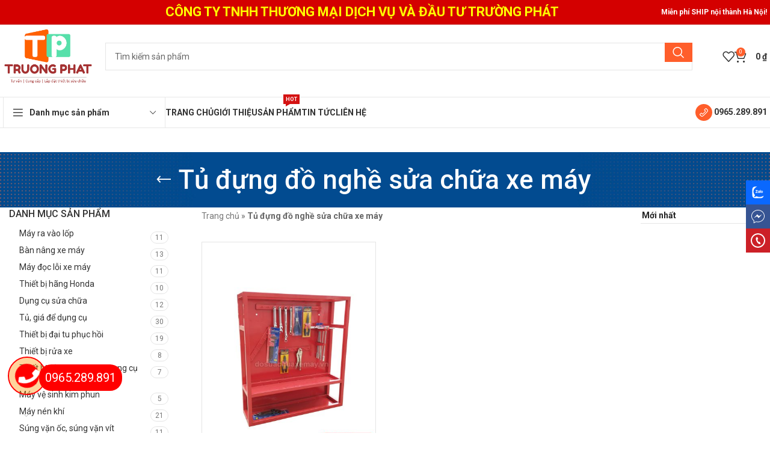

--- FILE ---
content_type: text/html; charset=UTF-8
request_url: https://dosuachuaxemay.vn/tu-khoa-san-pham/tu-dung-do-nghe-sua-chua-xe-may/
body_size: 20469
content:
<!DOCTYPE html>
<html lang="vi">
<head>
<meta charset="UTF-8">
<link rel="profile" href="https://gmpg.org/xfn/11">
<link rel="pingback" href="https://dosuachuaxemay.vn/xmlrpc.php">
<meta name='robots' content='index, follow, max-image-preview:large, max-snippet:-1, max-video-preview:-1'/>
<title>Tủ đựng đồ nghề sửa chữa xe máy</title>
<link rel="canonical" href="https://dosuachuaxemay.vn/tu-khoa-san-pham/tu-dung-do-nghe-sua-chua-xe-may/"/>
<meta property="og:locale" content="vi_VN"/>
<meta property="og:type" content="article"/>
<meta property="og:title" content="Tủ đựng đồ nghề sửa chữa xe máy"/>
<meta property="og:url" content="https://dosuachuaxemay.vn/tu-khoa-san-pham/tu-dung-do-nghe-sua-chua-xe-may/"/>
<meta property="og:site_name" content="Trường Phát"/>
<meta name="twitter:card" content="summary_large_image"/>
<script type="application/ld+json" class="yoast-schema-graph">{"@context":"https://schema.org","@graph":[{"@type":"CollectionPage","@id":"https://dosuachuaxemay.vn/tu-khoa-san-pham/tu-dung-do-nghe-sua-chua-xe-may/","url":"https://dosuachuaxemay.vn/tu-khoa-san-pham/tu-dung-do-nghe-sua-chua-xe-may/","name":"Tủ đựng đồ nghề sửa chữa xe máy","isPartOf":{"@id":"https://dosuachuaxemay.vn/#website"},"primaryImageOfPage":{"@id":"https://dosuachuaxemay.vn/tu-khoa-san-pham/tu-dung-do-nghe-sua-chua-xe-may/#primaryimage"},"image":{"@id":"https://dosuachuaxemay.vn/tu-khoa-san-pham/tu-dung-do-nghe-sua-chua-xe-may/#primaryimage"},"thumbnailUrl":"https://dosuachuaxemay.vn/wp-content/uploads/2023/04/Untitled.jpg","breadcrumb":{"@id":"https://dosuachuaxemay.vn/tu-khoa-san-pham/tu-dung-do-nghe-sua-chua-xe-may/#breadcrumb"},"inLanguage":"vi"},{"@type":"ImageObject","inLanguage":"vi","@id":"https://dosuachuaxemay.vn/tu-khoa-san-pham/tu-dung-do-nghe-sua-chua-xe-may/#primaryimage","url":"https://dosuachuaxemay.vn/wp-content/uploads/2023/04/Untitled.jpg","contentUrl":"https://dosuachuaxemay.vn/wp-content/uploads/2023/04/Untitled.jpg","width":800,"height":930},{"@type":"BreadcrumbList","@id":"https://dosuachuaxemay.vn/tu-khoa-san-pham/tu-dung-do-nghe-sua-chua-xe-may/#breadcrumb","itemListElement":[{"@type":"ListItem","position":1,"name":"Trang chủ","item":"https://dosuachuaxemay.vn/"},{"@type":"ListItem","position":2,"name":"Tủ đựng đồ nghề sửa chữa xe máy"}]},{"@type":"WebSite","@id":"https://dosuachuaxemay.vn/#website","url":"https://dosuachuaxemay.vn/","name":"Công Ty TNHH Thương Mại Dịch Vụ Và Đầu Tư Trường Phát","description":"Chuyên đồ sửa chữa xe máy","publisher":{"@id":"https://dosuachuaxemay.vn/#organization"},"potentialAction":[{"@type":"SearchAction","target":{"@type":"EntryPoint","urlTemplate":"https://dosuachuaxemay.vn/?s={search_term_string}"},"query-input":"required name=search_term_string"}],"inLanguage":"vi"},{"@type":"Organization","@id":"https://dosuachuaxemay.vn/#organization","name":"Công Ty TNHH Thương Mại Dịch Vụ Và Đầu Tư Trường Phát","url":"https://dosuachuaxemay.vn/","logo":{"@type":"ImageObject","inLanguage":"vi","@id":"https://dosuachuaxemay.vn/#/schema/logo/image/","url":"https://dosuachuaxemay.vn/wp-content/uploads/2022/10/logo-truong-phat.png","contentUrl":"https://dosuachuaxemay.vn/wp-content/uploads/2022/10/logo-truong-phat.png","width":570,"height":360,"caption":"Công Ty TNHH Thương Mại Dịch Vụ Và Đầu Tư Trường Phát"},"image":{"@id":"https://dosuachuaxemay.vn/#/schema/logo/image/"}}]}</script>
<link rel='dns-prefetch' href='//fonts.googleapis.com'/>
<style id='safe-svg-svg-icon-style-inline-css'>.safe-svg-cover{text-align:center}.safe-svg-cover .safe-svg-inside{display:inline-block;max-width:100%}.safe-svg-cover svg{height:100%;max-height:100%;max-width:100%;width:100%}</style>
<style id='woocommerce-inline-inline-css'>.woocommerce form .form-row .required{visibility:visible;}</style>
<link rel="stylesheet" type="text/css" href="//dosuachuaxemay.vn/wp-content/cache/wpfc-minified/6y4khuud/bjzxx.css" media="all"/>
<link rel='stylesheet' id='elementor-post-8-css' href='https://dosuachuaxemay.vn/wp-content/uploads/elementor/css/post-8.css?ver=1699693545' type='text/css' media='all'/>
<link rel="stylesheet" type="text/css" href="//dosuachuaxemay.vn/wp-content/cache/wpfc-minified/k9t3q2nf/bkhuc.css" media="all"/>
<link rel='stylesheet' id='xts-google-fonts-css' href='https://fonts.googleapis.com/css?family=Roboto%3A400%2C700%2C500&#038;ver=7.3.2' type='text/css' media='all'/>
<link rel='stylesheet' id='google-fonts-1-css' href='https://fonts.googleapis.com/css?family=Roboto+Slab%3A100%2C100italic%2C200%2C200italic%2C300%2C300italic%2C400%2C400italic%2C500%2C500italic%2C600%2C600italic%2C700%2C700italic%2C800%2C800italic%2C900%2C900italic&#038;display=auto&#038;subset=vietnamese&#038;ver=6.4.1' type='text/css' media='all'/>
<link rel="preconnect" href="https://fonts.gstatic.com/" crossorigin>
<meta name="viewport" content="width=device-width, initial-scale=1.0, maximum-scale=1.0, user-scalable=no">
<noscript><style>.woocommerce-product-gallery{opacity:1 !important;}</style></noscript>
<meta name="generator" content="Elementor 3.17.3; features: e_dom_optimization, e_optimized_assets_loading, e_optimized_css_loading, additional_custom_breakpoints; settings: css_print_method-external, google_font-enabled, font_display-auto">
<meta name="generator" content="Powered by Slider Revolution 6.6.18 - responsive, Mobile-Friendly Slider Plugin for WordPress with comfortable drag and drop interface."/>
<link rel="icon" href="https://dosuachuaxemay.vn/wp-content/uploads/2022/10/cropped-logo-truong-phat-32x32.png" sizes="32x32"/>
<link rel="icon" href="https://dosuachuaxemay.vn/wp-content/uploads/2022/10/cropped-logo-truong-phat-192x192.png" sizes="192x192"/>
<link rel="apple-touch-icon" href="https://dosuachuaxemay.vn/wp-content/uploads/2022/10/cropped-logo-truong-phat-180x180.png"/>
<meta name="msapplication-TileImage" content="https://dosuachuaxemay.vn/wp-content/uploads/2022/10/cropped-logo-truong-phat-270x270.png"/>
<style></style>			<style id="wd-style-header_383034-css" data-type="wd-style-header_383034">:root{--wd-top-bar-h:40px;--wd-top-bar-sm-h:30px;--wd-top-bar-sticky-h:0.001px;--wd-header-general-h:105px;--wd-header-general-sm-h:60px;--wd-header-general-sticky-h:0.001px;--wd-header-bottom-h:50px;--wd-header-bottom-sm-h:0.001px;--wd-header-bottom-sticky-h:0.001px;--wd-header-clone-h:60px;}
.whb-top-bar .wd-dropdown{margin-top:0px;}
.whb-top-bar .wd-dropdown:after{height:10px;}
.whb-header-bottom .wd-dropdown{margin-top:5px;}
.whb-header-bottom .wd-dropdown:after{height:15px;}
.whb-header .whb-header-bottom .wd-header-cats{margin-top:-1px;margin-bottom:-1px;height:calc(100% + 2px);}
.whb-clone.whb-sticked .wd-dropdown{margin-top:10px;}
.whb-clone.whb-sticked .wd-dropdown:after{height:20px;}
@media(min-width:1025px){
.whb-top-bar-inner{height:40px;max-height:40px;}
.whb-general-header-inner{height:105px;max-height:105px;}
.whb-header-bottom-inner{height:50px;max-height:50px;}
.whb-clone .whb-general-header-inner{height:60px;max-height:60px;}
}
@media(max-width:1024px){
.whb-top-bar-inner{height:30px;max-height:30px;}
.whb-general-header-inner{height:60px;max-height:60px;}
.whb-clone .whb-general-header-inner{height:60px;max-height:60px;}
}
.whb-top-bar{background-color:rgba(212, 0, 0, 1);border-color:rgba(129, 129, 120, 0.2);border-bottom-width:1px;border-bottom-style:solid;}
.whb-general-header{border-color:rgba(232, 232, 232, 1);border-bottom-width:1px;border-bottom-style:solid;}
.whb-wjlcubfdmlq3d7jvmt23 .menu-opener{background-color:rgba(255, 255, 255, 1);}.whb-wjlcubfdmlq3d7jvmt23 .menu-opener{border-color:rgba(232, 232, 232, 1);border-bottom-width:1px;border-bottom-style:solid;border-top-width:1px;border-top-style:solid;border-left-width:1px;border-left-style:solid;border-right-width:1px;border-right-style:solid;}
.whb-header-bottom{border-color:rgba(232, 232, 232, 1);border-bottom-width:1px;border-bottom-style:solid;}</style>
<script>(function(w,d,s,l,i){w[l]=w[l]||[];w[l].push({'gtm.start':
new Date().getTime(),event:'gtm.js'});var f=d.getElementsByTagName(s)[0],
j=d.createElement(s),dl=l!='dataLayer'?'&l='+l:'';j.async=true;j.src=
'https://www.googletagmanager.com/gtm.js?id='+i+dl;f.parentNode.insertBefore(j,f);
})(window,document,'script','dataLayer','GTM-KW235S6');</script>
</head>
<body data-rsssl=1 class="archive tax-product_tag term-tu-dung-do-nghe-sua-chua-xe-may term-408 wp-custom-logo theme-woodmart woocommerce woocommerce-page woocommerce-no-js wrapper-custom categories-accordion-on woodmart-archive-shop woodmart-ajax-shop-on offcanvas-sidebar-mobile offcanvas-sidebar-tablet elementor-default elementor-kit-8">
<noscript><iframe src="https://www.googletagmanager.com/ns.html?id=GTM-KW235S6"
height="0" width="0" style="display:none;visibility:hidden"></iframe></noscript>
<div class="website-wrapper">
<header class="whb-header whb-header_383034 whb-sticky-shadow whb-scroll-slide whb-sticky-clone whb-hide-on-scroll">
<div class="whb-main-header">
<div class="whb-row whb-top-bar whb-not-sticky-row whb-with-bg whb-border-fullwidth whb-color-light whb-flex-flex-middle">
<div class="container">
<div class="whb-flex-row whb-top-bar-inner">
<div class="whb-column whb-col-left whb-visible-lg">
<div class="wd-social-icons icons-design-default icons-size-small color-scheme-light social-share social-form-circle text-center"> <a rel="noopener noreferrer nofollow" href="https://www.facebook.com/sharer/sharer.php?u=https://dosuachuaxemay.vn/tu-dung-dung-cu-treo-tuong-tp100/" target="_blank" class="wd-social-icon social-facebook" aria-label="Facebook social link"> <span class="wd-icon"></span> </a> <a rel="noopener noreferrer nofollow" href="https://twitter.com/share?url=https://dosuachuaxemay.vn/tu-dung-dung-cu-treo-tuong-tp100/" target="_blank" class="wd-social-icon social-twitter" aria-label="Twitter social link"> <span class="wd-icon"></span> </a> <a rel="noopener noreferrer nofollow" href="https://pinterest.com/pin/create/button/?url=https://dosuachuaxemay.vn/tu-dung-dung-cu-treo-tuong-tp100/&media=https://dosuachuaxemay.vn/wp-content/uploads/2023/04/Untitled.jpg&description=T%E1%BB%A7+%C4%91%E1%BB%B1ng+d%E1%BB%A5ng+c%E1%BB%A5+treo+t%C6%B0%E1%BB%9Dng+TP100" target="_blank" class="wd-social-icon social-pinterest" aria-label="Pinterest social link"> <span class="wd-icon"></span> </a> <a rel="noopener noreferrer nofollow" href="https://www.linkedin.com/shareArticle?mini=true&url=https://dosuachuaxemay.vn/tu-dung-dung-cu-treo-tuong-tp100/" target="_blank" class="wd-social-icon social-linkedin" aria-label="Linkedin social link"> <span class="wd-icon"></span> </a> <a rel="noopener noreferrer nofollow" href="https://telegram.me/share/url?url=https://dosuachuaxemay.vn/tu-dung-dung-cu-treo-tuong-tp100/" target="_blank" class="wd-social-icon social-tg" aria-label="Telegram social link"> <span class="wd-icon"></span> </a></div></div><div class="whb-column whb-col-center whb-visible-lg">
<div class="wd-header-text set-cont-mb-s reset-last-child"><h3 style="text-align: center;"><span style="color: #ffff00;"><strong>        CÔNG TY TNHH THƯƠNG MẠI DỊCH VỤ VÀ ĐẦU TƯ TRƯỜNG PHÁT</strong></span></h3></div></div><div class="whb-column whb-col-right whb-visible-lg">
<div class="wd-header-text set-cont-mb-s reset-last-child wd-inline"><strong><span style="color: #ffffff;">Miễn phí SHIP nội thành Hà Nội!</span></strong></div></div><div class="whb-column whb-col-mobile whb-hidden-lg">
<div class="wd-header-text set-cont-mb-s reset-last-child"><p style="text-align: center;"><strong>Hotline: 0965.289.891</strong></p></div></div></div></div></div><div class="whb-row whb-general-header whb-not-sticky-row whb-without-bg whb-border-fullwidth whb-color-dark whb-flex-flex-middle">
<div class="container">
<div class="whb-flex-row whb-general-header-inner">
<div class="whb-column whb-col-left whb-visible-lg">
<div class="site-logo wd-switch-logo"> <a href="https://dosuachuaxemay.vn/" class="wd-logo wd-main-logo" rel="home"> <img width="570" height="360" src="https://dosuachuaxemay.vn/wp-content/uploads/2022/12/Logo.jpg" class="attachment-full size-full" alt="" style="max-width:200px;" decoding="async" fetchpriority="high" srcset="https://dosuachuaxemay.vn/wp-content/uploads/2022/12/Logo.jpg 570w, https://dosuachuaxemay.vn/wp-content/uploads/2022/12/Logo-400x253.jpg 400w, https://dosuachuaxemay.vn/wp-content/uploads/2022/12/Logo-430x272.jpg 430w, https://dosuachuaxemay.vn/wp-content/uploads/2022/12/Logo-150x95.jpg 150w" sizes="(max-width: 570px) 100vw, 570px"/> </a> <a href="https://dosuachuaxemay.vn/" class="wd-logo wd-sticky-logo" rel="home"> <img width="570" height="360" src="https://dosuachuaxemay.vn/wp-content/uploads/2022/10/logo-truong-phat.png" class="attachment-full size-full" alt="logo-truong-phat" style="max-width:150px;" decoding="async" srcset="https://dosuachuaxemay.vn/wp-content/uploads/2022/10/logo-truong-phat.png 570w, https://dosuachuaxemay.vn/wp-content/uploads/2022/10/logo-truong-phat-430x272.png 430w, https://dosuachuaxemay.vn/wp-content/uploads/2022/10/logo-truong-phat-150x95.png 150w, https://dosuachuaxemay.vn/wp-content/uploads/2022/10/logo-truong-phat-400x253.png 400w" sizes="(max-width: 570px) 100vw, 570px"/> </a></div></div><div class="whb-column whb-col-center whb-visible-lg">
<div class="whb-space-element" style="width:20px;"></div><div class="wd-search-form wd-header-search-form wd-display-form whb-9x1ytaxq7aphtb3npidp">
<form role="search" method="get" class="searchform  wd-style-with-bg wd-cat-style-bordered woodmart-ajax-search" action="https://dosuachuaxemay.vn/"  data-thumbnail="1" data-price="1" data-post_type="product" data-count="20" data-sku="1" data-symbols_count="3">
<input type="text" class="s" placeholder="Tìm kiếm sản phẩm" value="" name="s" aria-label="Tìm kiếm" title="Tìm kiếm sản phẩm" required/>
<input type="hidden" name="post_type" value="product">
<button type="submit" class="searchsubmit">
<span>
Tìm kiếm						</span>
</button>
</form>
<div class="search-results-wrapper">
<div class="wd-dropdown-results wd-scroll wd-dropdown">
<div class="wd-scroll-content"></div></div></div></div><div class="whb-space-element" style="width:20px;"></div></div><div class="whb-column whb-col-right whb-visible-lg">
<div class="whb-space-element" style="width:30px;"></div><div class="wd-header-wishlist wd-tools-element wd-style-icon wd-design-2 whb-a22wdkiy3r40yw2paskq" title="My Wishlist"> <a href="https://dosuachuaxemay.vn/yeu-thich/"> <span class="wd-tools-icon"> </span> <span class="wd-tools-text"> Wishlist </span> </a></div><div class="wd-header-cart wd-tools-element wd-design-2 cart-widget-opener whb-nedhm962r512y1xz9j06"> <a href="https://dosuachuaxemay.vn/gio-hang/" title="Giỏ hàng"> <span class="wd-tools-icon"> <span class="wd-cart-number wd-tools-count">0 <span>sản phẩm</span></span> </span> <span class="wd-tools-text"> <span class="wd-cart-subtotal"><span class="woocommerce-Price-amount amount"><bdi>0&nbsp;<span class="woocommerce-Price-currencySymbol">&#8363;</span></bdi></span></span> </span> </a></div></div><div class="whb-column whb-mobile-left whb-hidden-lg">
<div class="wd-tools-element wd-header-mobile-nav wd-style-icon wd-design-1 whb-g1k0m1tib7raxrwkm1t3"> <a href="#" rel="nofollow" aria-label="Open mobile menu"> <span class="wd-tools-icon"> </span> <span class="wd-tools-text">Menu</span> </a></div></div><div class="whb-column whb-mobile-center whb-hidden-lg">
<div class="site-logo"> <a href="https://dosuachuaxemay.vn/" class="wd-logo wd-main-logo" rel="home"> <img width="570" height="360" src="https://dosuachuaxemay.vn/wp-content/uploads/2022/12/logo_735df9f784db6cd468d5bcd605607691.png" class="attachment-full size-full" alt="" style="max-width:88px;" decoding="async" srcset="https://dosuachuaxemay.vn/wp-content/uploads/2022/12/logo_735df9f784db6cd468d5bcd605607691.png 570w, https://dosuachuaxemay.vn/wp-content/uploads/2022/12/logo_735df9f784db6cd468d5bcd605607691-400x253.png 400w, https://dosuachuaxemay.vn/wp-content/uploads/2022/12/logo_735df9f784db6cd468d5bcd605607691-430x272.png 430w, https://dosuachuaxemay.vn/wp-content/uploads/2022/12/logo_735df9f784db6cd468d5bcd605607691-150x95.png 150w" sizes="(max-width: 570px) 100vw, 570px"/> </a></div></div><div class="whb-column whb-mobile-right whb-hidden-lg">
<div class="wd-header-cart wd-tools-element wd-design-5 cart-widget-opener whb-trk5sfmvib0ch1s1qbtc"> <a href="https://dosuachuaxemay.vn/gio-hang/" title="Giỏ hàng"> <span class="wd-tools-icon"> <span class="wd-cart-number wd-tools-count">0 <span>sản phẩm</span></span> </span> <span class="wd-tools-text"> <span class="wd-cart-subtotal"><span class="woocommerce-Price-amount amount"><bdi>0&nbsp;<span class="woocommerce-Price-currencySymbol">&#8363;</span></bdi></span></span> </span> </a></div></div></div></div></div><div class="whb-row whb-header-bottom whb-not-sticky-row whb-without-bg whb-border-fullwidth whb-color-dark whb-hidden-mobile whb-flex-flex-middle">
<div class="container">
<div class="whb-flex-row whb-header-bottom-inner">
<div class="whb-column whb-col-left whb-visible-lg">
<div class="wd-header-cats wd-style-1 wd-event-hover whb-wjlcubfdmlq3d7jvmt23" role="navigation" aria-label="Header categories navigation">
<span class="menu-opener color-scheme-dark has-bg">
<span class="menu-opener-icon"></span>
<span class="menu-open-label">
Danh mục sản phẩm		</span>
</span>
<div class="wd-dropdown wd-dropdown-cats"> <ul id="menu-danh-muc-san-pham" class="menu wd-nav wd-nav-vertical wd-design-default"><li id="menu-item-8435" class="menu-item menu-item-type-taxonomy menu-item-object-product_cat menu-item-8435 item-level-0 menu-simple-dropdown wd-event-hover"><a href="https://dosuachuaxemay.vn/may-ra-vao-lop/" class="woodmart-nav-link"><span class="nav-link-text">Máy ra vào lốp</span></a></li> <li id="menu-item-8431" class="menu-item menu-item-type-taxonomy menu-item-object-product_cat menu-item-8431 item-level-0 menu-simple-dropdown wd-event-hover"><a href="https://dosuachuaxemay.vn/ban-nang-xe-may/" class="woodmart-nav-link"><span class="nav-link-text">Bàn nâng xe máy</span></a></li> <li id="menu-item-8433" class="menu-item menu-item-type-taxonomy menu-item-object-product_cat menu-item-8433 item-level-0 menu-simple-dropdown wd-event-hover"><a href="https://dosuachuaxemay.vn/may-doc-loi-xe-may/" class="woodmart-nav-link"><span class="nav-link-text">Máy đọc lỗi xe máy</span></a></li> <li id="menu-item-8432" class="menu-item menu-item-type-taxonomy menu-item-object-product_cat menu-item-8432 item-level-0 menu-simple-dropdown wd-event-hover"><a href="https://dosuachuaxemay.vn/dung-cu-sua-chua/" class="woodmart-nav-link"><span class="nav-link-text">Dụng cụ sửa chữa</span></a></li> <li id="menu-item-8440" class="menu-item menu-item-type-taxonomy menu-item-object-product_cat menu-item-8440 item-level-0 menu-simple-dropdown wd-event-hover"><a href="https://dosuachuaxemay.vn/tu-gia-de-dung-cu/" class="woodmart-nav-link"><span class="nav-link-text">Tủ, giá để dụng cụ</span></a></li> <li id="menu-item-8438" class="menu-item menu-item-type-taxonomy menu-item-object-product_cat menu-item-8438 item-level-0 menu-simple-dropdown wd-event-hover"><a href="https://dosuachuaxemay.vn/thiet-bi-dai-tu-phuc-hoi/" class="woodmart-nav-link"><span class="nav-link-text">Thiết bị đại tu phục hồi</span></a></li> <li id="menu-item-8434" class="menu-item menu-item-type-taxonomy menu-item-object-product_cat menu-item-8434 item-level-0 menu-simple-dropdown wd-event-hover"><a href="https://dosuachuaxemay.vn/may-nen-khi/" class="woodmart-nav-link"><span class="nav-link-text">Máy nén khí</span></a></li> <li id="menu-item-8436" class="menu-item menu-item-type-taxonomy menu-item-object-product_cat menu-item-8436 item-level-0 menu-simple-dropdown wd-event-hover"><a href="https://dosuachuaxemay.vn/may-ve-sinh-kim-phun/" class="woodmart-nav-link"><span class="nav-link-text">Máy vệ sinh kim phun</span></a></li> <li id="menu-item-8437" class="menu-item menu-item-type-taxonomy menu-item-object-product_cat menu-item-8437 item-level-0 menu-simple-dropdown wd-event-hover"><a href="https://dosuachuaxemay.vn/sung-van-oc-sung-van-vit/" class="woodmart-nav-link"><span class="nav-link-text">Súng vặn ốc, súng vặn vít</span></a></li> <li id="menu-item-8439" class="menu-item menu-item-type-taxonomy menu-item-object-product_cat menu-item-8439 item-level-0 menu-simple-dropdown wd-event-hover"><a href="https://dosuachuaxemay.vn/thiet-bi-sua-chua-o-to-dung-cu-gara/" class="woodmart-nav-link"><span class="nav-link-text">Thiết bị sửa chữa ô tô &#8211; Dụng cụ gara</span></a></li> </ul></div></div></div><div class="whb-column whb-col-center whb-visible-lg">
<div class="wd-header-nav wd-header-main-nav text-left wd-design-1" role="navigation" aria-label="Main navigation">
<ul id="menu-main-menu" class="menu wd-nav wd-nav-main wd-style-default wd-gap-s"><li id="menu-item-8441" class="menu-item menu-item-type-post_type menu-item-object-page menu-item-home menu-item-8441 item-level-0 menu-simple-dropdown wd-event-hover"><a href="https://dosuachuaxemay.vn/" class="woodmart-nav-link"><span class="nav-link-text">TRANG CHỦ</span></a></li>
<li id="menu-item-8442" class="menu-item menu-item-type-post_type menu-item-object-page menu-item-8442 item-level-0 menu-simple-dropdown wd-event-hover"><a href="https://dosuachuaxemay.vn/gioi-thieu/" class="woodmart-nav-link"><span class="nav-link-text">GIỚI THIỆU</span></a></li>
<li id="menu-item-8444" class="menu-item menu-item-type-post_type menu-item-object-page menu-item-8444 item-level-0 menu-mega-dropdown wd-event-hover item-with-label item-label-red menu-item-has-children" style="--wd-dropdown-width: 500px;"><a href="https://dosuachuaxemay.vn/san-pham/" class="woodmart-nav-link"><span class="nav-link-text">SẢN PHẨM</span><span class="menu-label menu-label-red">Hot</span></a>
<div class="wd-dropdown-menu wd-dropdown wd-design-sized color-scheme-dark">
<div class="container">
<link rel="stylesheet" id="elementor-post-8364-css" href="https://dosuachuaxemay.vn/wp-content/uploads/elementor/css/post-8364.css?ver=1699693546" type="text/css" media="all">
<div data-elementor-type="wp-post" data-elementor-id="8364" class="elementor elementor-8364" data-elementor-post-type="cms_block">
<section class="wd-negative-gap elementor-section elementor-top-section elementor-element elementor-element-2975e8a4 elementor-section-content-top elementor-section-boxed elementor-section-height-default elementor-section-height-default wd-section-disabled" data-id="2975e8a4" data-element_type="section">
<div class="elementor-container elementor-column-gap-default">
<div class="elementor-column elementor-col-50 elementor-top-column elementor-element elementor-element-1bd3f387" data-id="1bd3f387" data-element_type="column">
<div class="elementor-widget-wrap elementor-element-populated">
<div class="elementor-element elementor-element-572c23b8 listmenuiteam elementor-widget elementor-widget-wd_extra_menu_list" data-id="572c23b8" data-element_type="widget" data-widget_type="wd_extra_menu_list.default">
<div class="elementor-widget-container"> <ul class="wd-sub-menu mega-menu-list"> <li class="item-with-label item-label-black"> <ul class="sub-sub-menu"> <li class="item-with-label item-label-blue"> <a href="https://dosuachuaxemay.vn/may-ra-vao-lop/"> Máy ra vào lốp </a> </li> <li class="item-with-label item-label-blue"> <a href="https://dosuachuaxemay.vn/ban-nang-xe-may/"> Bàn nâng xe máy </a> </li> <li class="item-with-label item-label-blue"> <a href="https://dosuachuaxemay.vn/may-doc-loi-xe-may/"> Máy đọc lỗi xe máy </a> </li> <li class="item-with-label item-label-blue"> <a href="https://dosuachuaxemay.vn/dung-cu-sua-chua/"> Dụng cụ sửa chữa </a> </li> <li class="item-with-label item-label-blue"> <a href="https://dosuachuaxemay.vn/tu-gia-de-dung-cu/"> Tủ, giá để dụng cụ </a> </li> <li class="item-with-label item-label-primary"> <a href="https://dosuachuaxemay.vn/thiet-bi-rua-xe/"> Thiết bị rửa xe </a> </li> </ul> </li> </ul></div></div></div></div><div class="elementor-column elementor-col-50 elementor-top-column elementor-element elementor-element-716ad27" data-id="716ad27" data-element_type="column">
<div class="elementor-widget-wrap elementor-element-populated">
<div class="elementor-element elementor-element-56990d63 listmenuiteam elementor-widget elementor-widget-wd_extra_menu_list" data-id="56990d63" data-element_type="widget" data-widget_type="wd_extra_menu_list.default">
<div class="elementor-widget-container"> <ul class="wd-sub-menu mega-menu-list"> <li class="item-with-label item-label-orange"> <ul class="sub-sub-menu"> <li class="item-with-label item-label-blue"> <a href="https://dosuachuaxemay.vn/thiet-bi-dai-tu-phuc-hoi/"> Thiết bị đại tu phục hồi </a> </li> <li class="item-with-label item-label-blue"> <a href="https://dosuachuaxemay.vn/thiet-bi-sua-chua-o-to-dung-cu-gara/"> Thiết bị sửa chữa ô tô - Dụng cụ gara </a> </li> <li class="item-with-label item-label-blue"> <a href="https://dosuachuaxemay.vn/may-ve-sinh-kim-phun/"> Máy vệ sinh kim phun </a> </li> <li class="item-with-label item-label-blue"> <a href="https://dosuachuaxemay.vn/may-nen-khi/"> Máy nén khí </a> </li> <li class="item-with-label item-label-blue"> <a href="https://dosuachuaxemay.vn/sung-van-oc-sung-van-vit/"> Súng vặn ốc, súng vặn vít </a> </li> <li class="item-with-label item-label-primary"> <a href="https://dosuachuaxemay.vn/thiet-bi-hang-honda/"> Thiết bị hãng Honda </a> </li> </ul> </li> </ul></div></div></div></div></div></section></div></div></div></li>
<li id="menu-item-8445" class="menu-item menu-item-type-taxonomy menu-item-object-category menu-item-8445 item-level-0 menu-simple-dropdown wd-event-hover"><a href="https://dosuachuaxemay.vn/tin-tuc/" class="woodmart-nav-link"><span class="nav-link-text">TIN TỨC</span></a></li>
<li id="menu-item-8443" class="menu-item menu-item-type-post_type menu-item-object-page menu-item-8443 item-level-0 menu-simple-dropdown wd-event-hover"><a href="https://dosuachuaxemay.vn/lien-he/" class="woodmart-nav-link"><span class="nav-link-text">LIÊN HỆ</span></a></li>
</ul></div></div><div class="whb-column whb-col-right whb-visible-lg">
<div class="wd-header-text set-cont-mb-s reset-last-child"><img src="https://dosuachuaxemay.vn/wp-content/uploads/2021/10/tools-phone.svg"/> <a href="tel:0965289891"><strong>0965.289.891</strong></a></div></div><div class="whb-column whb-col-mobile whb-hidden-lg whb-empty-column"></div></div></div></div></div></header>
<div class="main-page-wrapper">
<div class="page-title page-title-default title-size-small title-design-centered color-scheme-light with-back-btn title-shop">
<div class="container">
<div class="wd-back-btn wd-action-btn wd-style-icon"><a href="#" rel="nofollow noopener" aria-label="Go back"></a></div><h1 class="entry-title title">
Tủ đựng đồ nghề sửa chữa xe máy							</h1></div></div><div class="container">
<div class="row content-layout-wrapper align-items-start">
<aside class="sidebar-container col-lg-3 col-md-3 col-12 order-last order-md-first sidebar-left area-sidebar-shop">
<div class="wd-heading">
<div class="close-side-widget wd-action-btn wd-style-text wd-cross-icon"> <a href="#" rel="nofollow noopener">Close</a></div></div><div class="widget-area">
<div id="woocommerce_product_categories-2" class="wd-widget widget sidebar-widget woocommerce widget_product_categories"><h3 class="widget-title">Danh mục sản phẩm</h3><ul class="product-categories"><li class="cat-item cat-item-28"><a href="https://dosuachuaxemay.vn/may-ra-vao-lop/">Máy ra vào lốp</a> <span class="count">11</span></li> <li class="cat-item cat-item-36"><a href="https://dosuachuaxemay.vn/ban-nang-xe-may/">Bàn nâng xe máy</a> <span class="count">13</span></li> <li class="cat-item cat-item-37"><a href="https://dosuachuaxemay.vn/may-doc-loi-xe-may/">Máy đọc lỗi xe máy</a> <span class="count">11</span></li> <li class="cat-item cat-item-155"><a href="https://dosuachuaxemay.vn/thiet-bi-hang-honda/">Thiết bị hãng Honda</a> <span class="count">10</span></li> <li class="cat-item cat-item-40"><a href="https://dosuachuaxemay.vn/dung-cu-sua-chua/">Dụng cụ sửa chữa</a> <span class="count">12</span></li> <li class="cat-item cat-item-81"><a href="https://dosuachuaxemay.vn/tu-gia-de-dung-cu/">Tủ, giá để dụng cụ</a> <span class="count">30</span></li> <li class="cat-item cat-item-50"><a href="https://dosuachuaxemay.vn/thiet-bi-dai-tu-phuc-hoi/">Thiết bị đại tu phục hồi</a> <span class="count">19</span></li> <li class="cat-item cat-item-368"><a href="https://dosuachuaxemay.vn/thiet-bi-rua-xe/">Thiết bị rửa xe</a> <span class="count">8</span></li> <li class="cat-item cat-item-61"><a href="https://dosuachuaxemay.vn/thiet-bi-sua-chua-o-to-dung-cu-gara/">Thiết bị sửa chữa ô tô - Dụng cụ gara</a> <span class="count">7</span></li> <li class="cat-item cat-item-78"><a href="https://dosuachuaxemay.vn/may-ve-sinh-kim-phun/">Máy vệ sinh kim phun</a> <span class="count">5</span></li> <li class="cat-item cat-item-79 cat-parent"><a href="https://dosuachuaxemay.vn/may-nen-khi/">Máy nén khí</a> <span class="count">21</span><ul class='children'> <li class="cat-item cat-item-199"><a href="https://dosuachuaxemay.vn/may-nen-khi-pegasus/">Máy nén khí Pegasus</a> <span class="count">13</span></li> <li class="cat-item cat-item-198"><a href="https://dosuachuaxemay.vn/may-nen-khi-puma/">Máy nén khí Puma</a> <span class="count">4</span></li> <li class="cat-item cat-item-362"><a href="https://dosuachuaxemay.vn/may-nen-khi-pony/">Máy nén khí Pony</a> <span class="count">3</span></li> </ul> </li> <li class="cat-item cat-item-80"><a href="https://dosuachuaxemay.vn/sung-van-oc-sung-van-vit/">Súng vặn ốc, súng vặn vít</a> <span class="count">11</span></li> </ul></div><div id="woocommerce_top_rated_products-10" class="wd-widget widget sidebar-widget woocommerce widget_top_rated_products"><h3 class="widget-title">Sản phẩm đánh giá cao</h3><ul class="product_list_widget"><li> <span class="widget-product-wrap"> <a href="https://dosuachuaxemay.vn/may-thao-lop-xe-may-gia-re-kannon/" title="Máy tháo lốp xe máy giá rẻ Kannon" class="widget-product-img"> <img width="430" height="500" src="https://dosuachuaxemay.vn/wp-content/uploads/2022/10/Untitled-1-12-430x500.jpg" class="attachment-woocommerce_thumbnail size-woocommerce_thumbnail" alt="Máy ra vào lốp giá rẻ Kannon K20" decoding="async" srcset="https://dosuachuaxemay.vn/wp-content/uploads/2022/10/Untitled-1-12-430x500.jpg 430w, https://dosuachuaxemay.vn/wp-content/uploads/2022/10/Untitled-1-12-258x300.jpg 258w, https://dosuachuaxemay.vn/wp-content/uploads/2022/10/Untitled-1-12-688x800.jpg 688w, https://dosuachuaxemay.vn/wp-content/uploads/2022/10/Untitled-1-12-768x893.jpg 768w, https://dosuachuaxemay.vn/wp-content/uploads/2022/10/Untitled-1-12-700x814.jpg 700w, https://dosuachuaxemay.vn/wp-content/uploads/2022/10/Untitled-1-12-150x174.jpg 150w, https://dosuachuaxemay.vn/wp-content/uploads/2022/10/Untitled-1-12.jpg 800w" sizes="(max-width: 430px) 100vw, 430px"/> </a> <span class="widget-product-info"> <a href="https://dosuachuaxemay.vn/may-thao-lop-xe-may-gia-re-kannon/" title="Máy tháo lốp xe máy giá rẻ Kannon" class="wd-entities-title"> Máy tháo lốp xe máy giá rẻ Kannon </a> <span class="price"></span> </span> </span> </li> <li> <span class="widget-product-wrap"> <a href="https://dosuachuaxemay.vn/may-doa-xilanh-xe-may-the-he-moi-sb1-53/" title="Máy doa xilanh xe máy SB1-53" class="widget-product-img"> <img width="430" height="500" src="https://dosuachuaxemay.vn/wp-content/uploads/2022/10/Untitled-1-24-430x500.jpg" class="attachment-woocommerce_thumbnail size-woocommerce_thumbnail" alt="" decoding="async" srcset="https://dosuachuaxemay.vn/wp-content/uploads/2022/10/Untitled-1-24-430x500.jpg 430w, https://dosuachuaxemay.vn/wp-content/uploads/2022/10/Untitled-1-24-258x300.jpg 258w, https://dosuachuaxemay.vn/wp-content/uploads/2022/10/Untitled-1-24-688x800.jpg 688w, https://dosuachuaxemay.vn/wp-content/uploads/2022/10/Untitled-1-24-768x893.jpg 768w, https://dosuachuaxemay.vn/wp-content/uploads/2022/10/Untitled-1-24-700x814.jpg 700w, https://dosuachuaxemay.vn/wp-content/uploads/2022/10/Untitled-1-24-150x174.jpg 150w, https://dosuachuaxemay.vn/wp-content/uploads/2022/10/Untitled-1-24.jpg 800w" sizes="(max-width: 430px) 100vw, 430px"/> </a> <span class="widget-product-info"> <a href="https://dosuachuaxemay.vn/may-doa-xilanh-xe-may-the-he-moi-sb1-53/" title="Máy doa xilanh xe máy SB1-53" class="wd-entities-title"> Máy doa xilanh xe máy SB1-53 </a> <span class="price"><span class="woocommerce-Price-amount amount"><bdi>50.800.000&nbsp;<span class="woocommerce-Price-currencySymbol">&#8363;</span></bdi></span></span> </span> </span> </li> <li> <span class="widget-product-wrap"> <a href="https://dosuachuaxemay.vn/may-nen-khi-khong-dau-pegasus-3hp-120l/" title="Máy nén khí không dầu Pegasus 3HP-120L" class="widget-product-img"> <img width="430" height="500" src="https://dosuachuaxemay.vn/wp-content/uploads/2022/11/Untitled-2-9-430x500.jpg" class="attachment-woocommerce_thumbnail size-woocommerce_thumbnail" alt="" decoding="async" srcset="https://dosuachuaxemay.vn/wp-content/uploads/2022/11/Untitled-2-9-430x500.jpg 430w, https://dosuachuaxemay.vn/wp-content/uploads/2022/11/Untitled-2-9-258x300.jpg 258w, https://dosuachuaxemay.vn/wp-content/uploads/2022/11/Untitled-2-9-688x800.jpg 688w, https://dosuachuaxemay.vn/wp-content/uploads/2022/11/Untitled-2-9-768x893.jpg 768w, https://dosuachuaxemay.vn/wp-content/uploads/2022/11/Untitled-2-9-700x814.jpg 700w, https://dosuachuaxemay.vn/wp-content/uploads/2022/11/Untitled-2-9-150x174.jpg 150w, https://dosuachuaxemay.vn/wp-content/uploads/2022/11/Untitled-2-9.jpg 800w" sizes="(max-width: 430px) 100vw, 430px"/> </a> <span class="widget-product-info"> <a href="https://dosuachuaxemay.vn/may-nen-khi-khong-dau-pegasus-3hp-120l/" title="Máy nén khí không dầu Pegasus 3HP-120L" class="wd-entities-title"> Máy nén khí không dầu Pegasus 3HP-120L </a> <span class="price"></span> </span> </span> </li> </ul></div></div></aside>
<div class="site-content shop-content-area col-lg-9 col-12 col-md-9 description-area-before content-with-products wd-builder-off" role="main">
<div class="woocommerce-notices-wrapper"></div><div class="shop-loop-head">
<div class="wd-shop-tools">
<div class="wd-breadcrumbs">
<div class="yoast-breadcrumb"> <span><span><a href="https://dosuachuaxemay.vn/">Trang chủ</a></span> » <span class="breadcrumb_last" aria-current="page">Tủ đựng đồ nghề sửa chữa xe máy</span></span></div></div><p class="woocommerce-result-count">
Hiển thị kết quả duy nhất</p></div><div class="wd-shop-tools">
<div class="wd-show-sidebar-btn wd-action-btn wd-style-text wd-burger-icon"> <a href="#" rel="nofollow">Show sidebar</a></div><form class="woocommerce-ordering wd-style-underline wd-ordering-mb-icon" method="get">
<select name="orderby" class="orderby" aria-label="Đơn hàng của cửa hàng">
<option value="popularity" >Thứ tự theo mức độ phổ biến</option>
<option value="rating" >Thứ tự theo điểm đánh giá</option>
<option value="date"  selected='selected'>Mới nhất</option>
<option value="price" >Thứ tự theo giá: thấp đến cao</option>
<option value="price-desc" >Thứ tự theo giá: cao xuống thấp</option>
</select>
<input type="hidden" name="paged" value="1" />
</form></div></div><div class="wd-sticky-loader"><span class="wd-loader"></span></div><div class="products elements-grid wd-products-holder wd-spacing-20 grid-columns-3 products-bordered-grid-ins pagination-pagination title-line-two align-items-start row" data-source="main_loop" data-min_price="" data-max_price="" data-columns="3">
<div class="product-grid-item product wd-hover-quick col-lg-4 col-md-4 col-6 first type-product post-10407 status-publish instock product_cat-tu-gia-de-dung-cu product_tag-tu-dung-cu-sua-chua-treo-tuong product_tag-tu-dung-dung-cu-treo-tuong-tp100 product_tag-tu-dung-do-nghe-sua-chua-xe-may has-post-thumbnail shipping-taxable product-type-simple" data-loop="1" data-id="10407">
<div class="product-wrapper">
<div class="product-element-top wd-quick-shop">
<a href="https://dosuachuaxemay.vn/tu-dung-dung-cu-treo-tuong-tp100/" class="product-image-link">
<img width="430" height="500" src="https://dosuachuaxemay.vn/wp-content/uploads/2023/04/Untitled-430x500.jpg" class="attachment-woocommerce_thumbnail size-woocommerce_thumbnail" alt="" decoding="async" loading="lazy" srcset="https://dosuachuaxemay.vn/wp-content/uploads/2023/04/Untitled-430x500.jpg 430w, https://dosuachuaxemay.vn/wp-content/uploads/2023/04/Untitled-258x300.jpg 258w, https://dosuachuaxemay.vn/wp-content/uploads/2023/04/Untitled-688x800.jpg 688w, https://dosuachuaxemay.vn/wp-content/uploads/2023/04/Untitled-768x893.jpg 768w, https://dosuachuaxemay.vn/wp-content/uploads/2023/04/Untitled-700x814.jpg 700w, https://dosuachuaxemay.vn/wp-content/uploads/2023/04/Untitled-150x174.jpg 150w, https://dosuachuaxemay.vn/wp-content/uploads/2023/04/Untitled.jpg 800w" sizes="(max-width: 430px) 100vw, 430px"/>		</a>
<div class="wd-buttons wd-pos-r-t">
<div class="quick-view wd-action-btn wd-style-icon wd-quick-view-icon"> <a href="https://dosuachuaxemay.vn/tu-dung-dung-cu-treo-tuong-tp100/" class="open-quick-view quick-view-button" rel="nofollow" data-id="10407">Xem nhanh</a></div><div class="wd-wishlist-btn wd-action-btn wd-style-icon wd-wishlist-icon"> <a href="https://dosuachuaxemay.vn/yeu-thich/" data-key="723a13fcd0" data-product-id="10407" rel="nofollow" data-added-text="Browse Wishlist"> <span>Yêu thích</span> </a></div></div><div class="wd-add-btn wd-add-btn-replace"> <a href="https://dosuachuaxemay.vn/tu-dung-dung-cu-treo-tuong-tp100/" data-quantity="1" class="button product_type_simple add-to-cart-loop" data-product_id="10407" data-product_sku="" aria-label="Đọc thêm về &ldquo;Tủ đựng dụng cụ treo tường TP100&rdquo;" aria-describedby="" rel="nofollow"><span>Đọc tiếp</span></a></div></div><h3 class="wd-entities-title"><a href="https://dosuachuaxemay.vn/tu-dung-dung-cu-treo-tuong-tp100/">Tủ đựng dụng cụ treo tường TP100</a></h3>
<div class="star-rating" role="img" aria-label="Được xếp hạng 0 5 sao"> <span style="width:0%"> Được xếp hạng <strong class="rating">0</strong> 5 sao </span></div></div></div></div></div></div></div></div><div class="wd-prefooter">
<div class="container">
<link rel="stylesheet" id="elementor-post-7129-css" href="https://dosuachuaxemay.vn/wp-content/uploads/elementor/css/post-7129.css?ver=1699693547" type="text/css" media="all">
<div data-elementor-type="wp-post" data-elementor-id="7129" class="elementor elementor-7129" data-elementor-post-type="cms_block">
<section class="wd-negative-gap elementor-section elementor-top-section elementor-element elementor-element-7dbbee99 elementor-section-boxed elementor-section-height-default elementor-section-height-default wd-section-disabled" data-id="7dbbee99" data-element_type="section">
<div class="elementor-container elementor-column-gap-default">
<div class="elementor-column elementor-col-66 elementor-top-column elementor-element elementor-element-66623347" data-id="66623347" data-element_type="column">
<div class="elementor-widget-wrap elementor-element-populated">
<div class="elementor-element elementor-element-34b9c63d elementor-widget elementor-widget-wd_infobox" data-id="34b9c63d" data-element_type="widget" data-widget_type="wd_infobox.default">
<div class="elementor-widget-container">
<div class="info-box-wrapper">
<div class="wd-info-box text-left box-icon-align-left box-style-base color-scheme- wd-items-top">
<div class="box-icon-wrapper box-with-icon box-icon-simple">
<div class="info-box-icon"> <img width="115" height="90" src="https://dosuachuaxemay.vn/wp-content/uploads/2022/10/logo-truong-phat-115x90.png" class="attachment-115x90 size-115x90" alt="logo-truong-phat" decoding="async" loading="lazy"/></div></div><div class="info-box-content">
<div class="info-box-subtitle subtitle-color-default subtitle-style-default wd-fontsize-xs" data-elementor-setting-key="subtitle"> Đến với TRƯỜNG PHÁT</div><h4						class="info-box-title title box-title-style-default wd-fontsize-m" data-elementor-setting-key="title">
Đăng ký nhận tin khuyến mãi						</h4>
<div class="info-box-inner set-cont-mb-s reset-last-child"data-elementor-setting-key="content"></div></div></div></div></div></div></div></div><div class="elementor-column elementor-col-33 elementor-top-column elementor-element elementor-element-9f4b28d" data-id="9f4b28d" data-element_type="column">
<div class="elementor-widget-wrap elementor-element-populated">
<div class="elementor-element elementor-element-be166d9 elementor-widget elementor-widget-wd_contact_form_7" data-id="be166d9" data-element_type="widget" data-widget_type="wd_contact_form_7.default">
<div class="elementor-widget-container">
<div class="wpcf7 no-js" id="wpcf7-f5-o1" lang="vi" dir="ltr">
<div class="screen-reader-response"><p role="status" aria-live="polite" aria-atomic="true"></p> <ul></ul></div><form action="/tu-khoa-san-pham/tu-dung-do-nghe-sua-chua-xe-may/#wpcf7-f5-o1" method="post" class="wpcf7-form init" aria-label="Form liên hệ" novalidate="novalidate" data-status="init">
<div style="display: none;"> <input type="hidden" name="_wpcf7" value="5" /> <input type="hidden" name="_wpcf7_version" value="5.8.2" /> <input type="hidden" name="_wpcf7_locale" value="vi" /> <input type="hidden" name="_wpcf7_unit_tag" value="wpcf7-f5-o1" /> <input type="hidden" name="_wpcf7_container_post" value="0" /> <input type="hidden" name="_wpcf7_posted_data_hash" value="" /></div><div class="row">
<div class="col-sm-8"><span class="wpcf7-form-control-wrap" data-name="your-email"><input size="40" class="wpcf7-form-control wpcf7-email wpcf7-text wpcf7-validates-as-email" aria-invalid="false" placeholder="Nhập email..." value="" type="email" name="your-email" /></span></div><div class="col-sm-4"><input class="wpcf7-form-control wpcf7-submit has-spinner btn btn-color-primary btn-style-default btn-style-rectangle btn-size-default" type="submit" value="Đăng ký" /></div></div><div class="wpcf7-response-output" aria-hidden="true"></div></form></div></div></div></div></div></div></section></div></div></div><footer class="footer-container color-scheme-light">
<div class="container main-footer">
<aside class="footer-sidebar widget-area row">
<div class="footer-column footer-column-1 col-12 col-sm-6 col-lg-3">
<link rel="stylesheet" id="elementor-post-1033-css" href="https://dosuachuaxemay.vn/wp-content/uploads/elementor/css/post-1033.css?ver=1699694264" type="text/css" media="all">
<div data-elementor-type="wp-post" data-elementor-id="1033" class="elementor elementor-1033" data-elementor-post-type="cms_block">
<section class="wd-negative-gap elementor-section elementor-top-section elementor-element elementor-element-e2963dc elementor-section-boxed elementor-section-height-default elementor-section-height-default wd-section-disabled" data-id="e2963dc" data-element_type="section">
<div class="elementor-container elementor-column-gap-default">
<div class="elementor-column elementor-col-100 elementor-top-column elementor-element elementor-element-ffc0df8" data-id="ffc0df8" data-element_type="column">
<div class="elementor-widget-wrap elementor-element-populated">
<div class="elementor-element elementor-element-4733a4a elementor-widget elementor-widget-wd_text_block" data-id="4733a4a" data-element_type="widget" data-widget_type="wd_text_block.default">
<div class="elementor-widget-container">
<div class="wd-text-block reset-last-child text-left"> <p><strong>CÔNG TY TNHH THƯƠNG MẠI DỊCH VỤ VÀ ĐẦU TƯ TRƯỜNG PHÁT</strong></p></div></div></div><div class="elementor-element elementor-element-f08658b elementor-widget elementor-widget-wd_list" data-id="f08658b" data-element_type="widget" data-widget_type="wd_list.default">
<div class="elementor-widget-container"> <ul class="wd-list color-scheme- wd-fontsize-xs wd-list-type-image wd-list-style- wd-justify-left"> <li class="elementor-repeater-item-80be36b"> <img src="https://dosuachuaxemay.vn/wp-content/uploads/2021/09/wd-cursor-light.svg" title="wd-cursor-light" width="14" height="14"> <span class="list-content"> Địa chỉ: TTTM Cầu Bươu, Tả Thanh Oai, Thanh Trì, Hà Nội. </span> </li> <li class="elementor-repeater-item-c383cf6"> <img src="https://dosuachuaxemay.vn/wp-content/uploads/2021/09/wd-phone-light.svg" title="wd-phone-light" width="14" height="14"> <span class="list-content"> Hotline: 0965.289.891 </span> <a href="tel:0965289891" class="wd-fill" aria-label="List item link"></a> </li> <li class="elementor-repeater-item-a511145"> <img src="https://dosuachuaxemay.vn/wp-content/uploads/2021/09/wd-envelope-light.svg" title="wd-envelope-light" width="14" height="14"> <span class="list-content"> Thietbixemaytruongphat@gmail.com </span> <a href="mailto:thietbixemaytruongphat@gmail.com" class="wd-fill" aria-label="List item link"></a> </li> <li class="elementor-repeater-item-ff183a9"> <img src="https://dosuachuaxemay.vn/wp-content/uploads/2021/09/wd-cursor-light.svg" title="wd-cursor-light" width="14" height="14"> <span class="list-content"> Website: dosuachuaxemay.vn </span> <a href="https://dosuachuaxemay.vn/" class="wd-fill" aria-label="List item link"></a> </li> </ul></div></div></div></div></div></section></div></div><div class="footer-column footer-column-2 col-12 col-sm-6 col-lg-3">
<div id="custom_html-2" class="widget_text wd-widget widget footer-widget widget_custom_html"><div class="textwidget custom-html-widget"><iframe src="https://www.google.com/maps/embed?pb=!1m14!1m8!1m3!1d59615.080058752945!2d105.81168500000001!3d20.954824!3m2!1i1024!2i768!4f13.1!3m3!1m2!1s0x0%3A0x9b81f431cd64b7e4!2zVGhp4bq_dCBi4buLIHPhu61hIGNo4buvYSB4ZSBtw6F5IFRyxrDhu51uZyBQaMOhdA!5e0!3m2!1svi!2sus!4v1665074453894!5m2!1svi!2sus" width="100%" height="200" style="border:0;width:100%;" allowfullscreen="" loading="lazy" referrerpolicy="no-referrer-when-downgrade"></iframe>
<div id="hotline">
<div class="zoomIn"></div><div class="pulse"></div><span>0965.289.891</span>
<div class="tada"> <a href="tel:0965289891"><i class="fas fa-phone"></i></a></div></div><div class="wd-sticky-social wd-sticky-social-right text-center buttons-loaded"> <a rel="noopener noreferrer nofollow" href="https://zalo.me/0965289891" target="_blank" class="wd-social-icon social-zalo" aria-label="Zalo social link"> <span class="wd-icon"><svg xmlns="http://www.w3.org/2000/svg" viewbox="0 0 1024 1024" version="1.1"><path d="M630.352013 835.800687c-56.625672 0-113.251344-9.980305-163.216315-29.942963-23.312962-6.653537-39.969317-16.635889-59.94937-16.635889-19.98824 0-39.969317 13.31219-56.624648 23.292496-33.311687 16.635889-69.949118 23.286356-109.918435 19.962657-23.316032-3.326768-26.646893-16.638959-9.992585-29.942963 6.661723-6.658653 19.983123-13.31219 23.316032-19.963681 13.323447-6.658653 19.98517-19.965727 26.64587-29.946033 16.656355-26.621311 23.313985-46.582945 3.332908-69.873394C227.32082 619.536178 194.012204 539.684526 194.012204 449.848475c0-153.050792 106.585527-286.139949 256.472256-349.35469l-159.88136 0c-96.590895 0-179.862437 83.178421-179.862437 182.996824l0 449.172069c0 99.81431 83.271542 182.994778 179.862437 182.994778l443.004603 0c93.28357 0 174.113503-77.579913 179.551352-172.793438C836.590168 799.295262 736.793254 835.800687 630.352013 835.800687zM790.228257 546.338063c43.301202-3.328815 69.947072-26.616194 73.281003-76.525907-6.661723-49.907667-29.979802-73.199139-73.281003-79.852676-46.63104 6.652514-69.945025 29.945009-73.27691 79.852676C720.284255 519.721869 743.597217 543.009248 790.228257 546.338063zM790.228257 429.885817c19.984147 0 29.979802 13.308097 29.979802 39.926338s-9.995655 39.925315-29.979802 39.925315c-19.98517 0-29.975708-13.307074-33.307593-39.925315C760.252549 443.193915 770.243087 429.885817 790.228257 429.885817zM567.063595 546.338063c16.656355 0 29.978778-6.653537 39.97034-16.634866 3.332908 9.981329 9.994632 16.634866 19.984147 16.634866 13.323447 0 19.98517-9.982352 19.98517-26.616194l0-99.81738c0-19.962657-6.662747-26.618241-19.98517-26.618241-9.990538 0-16.651238 6.655584-19.984147 16.636912-6.661723-13.310144-19.98517-19.962657-39.97034-19.962657-39.969317 6.652514-63.282279 33.271778-66.615187 79.852676C503.78234 519.721869 527.095301 543.009248 567.063595 546.338063zM573.726342 429.885817c19.983123 0 29.978778 13.308097 33.307593 39.926338-3.328815 26.618241-13.32447 39.925315-33.307593 39.925315-19.98517 0-29.979802-13.307074-33.30964-39.925315C543.74654 443.193915 553.741171 429.885817 573.726342 429.885817zM683.643754 546.338063c13.322423 0 19.98517-6.653537 19.98517-23.291472L703.628924 350.034165c0-13.310144-6.66377-23.291472-19.98517-23.291472-13.32447 0-19.984147 9.981329-19.984147 23.291472l0 173.012426C663.659607 539.684526 670.320307 546.338063 683.643754 546.338063zM340.571141 363.342262c3.328815 9.981329 6.65763 16.635889 19.980054 16.635889l73.281003 0-89.933265 129.759319c-3.328815 3.326768-3.328815 9.984399-3.328815 16.636912 0 9.980305 6.65763 16.633842 23.312962 19.962657l109.918435 0c13.322423-3.328815 19.983123-9.982352 19.983123-19.962657 0-13.310144-6.6607-16.636912-19.983123-19.962657L393.863904 506.411725l86.600357-123.106806c6.661723-6.655584 6.661723-13.308097 6.661723-19.962657 0-13.308097-6.661723-19.963681-23.317055-19.963681L360.551194 343.378581C347.228771 343.378581 343.899956 350.034165 340.571141 363.342262z"/></svg></span> <span class="wd-icon-name">Zalo</span> </a> <a rel="noopener noreferrer nofollow" href="https://m.me/thietbisuachuaxemaytruongphat" target="_blank" class="wd-social-icon social-messenger" aria-label="messenger social link"> <span class="wd-icon"> <svg fill="#000000" xmlns="http://www.w3.org/2000/svg" viewBox="0 0 50 50" width="50px" height="50px"><path d="M 25 2 C 12.347656 2 2 11.597656 2 23.5 C 2 30.007813 5.132813 35.785156 10 39.71875 L 10 48.65625 L 11.46875 47.875 L 18.6875 44.125 C 20.703125 44.664063 22.800781 45 25 45 C 37.652344 45 48 35.402344 48 23.5 C 48 11.597656 37.652344 2 25 2 Z M 25 4 C 36.644531 4 46 12.757813 46 23.5 C 46 34.242188 36.644531 43 25 43 C 22.835938 43 20.742188 42.6875 18.78125 42.125 L 18.40625 42.03125 L 18.0625 42.21875 L 12 45.375 L 12 38.8125 L 11.625 38.53125 C 6.960938 34.941406 4 29.539063 4 23.5 C 4 12.757813 13.355469 4 25 4 Z M 22.71875 17.71875 L 10.6875 30.46875 L 21.5 24.40625 L 27.28125 30.59375 L 39.15625 17.71875 L 28.625 23.625 Z"/></svg></span> <span class="wd-icon-name">Messenger</span> </a> <a rel="noopener noreferrer nofollow" href="tel:0965289891" class="wd-social-icon social-phone" aria-label="phone social link"> <span class="wd-icon"><svg xmlns="http://www.w3.org/2000/svg" width="24" height="24" viewbox="0 0 24 24"><path d="M12 2c5.514 0 10 4.486 10 10s-4.486 10-10 10-10-4.486-10-10 4.486-10 10-10zm0-2c-6.627 0-12 5.373-12 12s5.373 12 12 12 12-5.373 12-12-5.373-12-12-12zm4.5 17.311l-1.76-3.397-1.032.505c-1.12.543-3.4-3.91-2.305-4.497l1.042-.513-1.747-3.409-1.053.52c-3.601 1.877 2.117 12.991 5.8 11.308l1.055-.517z"/></svg></span> <span class="wd-icon-name">0965289891</span> </a></div></div></div></div><div class="footer-column footer-column-3 col-12 col-sm-4 col-lg-2">
<div id="nav_menu-16" class="wd-widget widget footer-widget widget_nav_menu"><h3 class="widget-title">Sản phẩm</h3><div class="menu-footer-menu-1-container"><ul id="menu-footer-menu-1" class="menu"><li id="menu-item-8853" class="menu-item menu-item-type-taxonomy menu-item-object-product_cat menu-item-8853"><a href="https://dosuachuaxemay.vn/ban-nang-xe-may/">Bàn nâng xe máy</a></li> <li id="menu-item-8854" class="menu-item menu-item-type-taxonomy menu-item-object-product_cat menu-item-8854"><a href="https://dosuachuaxemay.vn/dung-cu-sua-chua/">Dụng cụ sửa chữa</a></li> <li id="menu-item-8855" class="menu-item menu-item-type-taxonomy menu-item-object-product_cat menu-item-8855"><a href="https://dosuachuaxemay.vn/may-doc-loi-xe-may/">Máy đọc lỗi xe máy</a></li> <li id="menu-item-8856" class="menu-item menu-item-type-taxonomy menu-item-object-product_cat menu-item-8856"><a href="https://dosuachuaxemay.vn/may-nen-khi/">Máy nén khí</a></li> <li id="menu-item-8857" class="menu-item menu-item-type-taxonomy menu-item-object-product_cat menu-item-8857"><a href="https://dosuachuaxemay.vn/may-ra-vao-lop/">Máy ra vào lốp</a></li> </ul></div></div></div><div class="footer-column footer-column-4 col-12 col-sm-4 col-lg-2">
<div id="nav_menu-17" class="wd-widget widget footer-widget widget_nav_menu"><h3 class="widget-title">Sản phẩm</h3><div class="menu-footer-menu-2-container"><ul id="menu-footer-menu-2" class="menu"><li id="menu-item-8862" class="menu-item menu-item-type-taxonomy menu-item-object-product_cat menu-item-8862"><a href="https://dosuachuaxemay.vn/tu-gia-de-dung-cu/">Tủ, giá để dụng cụ</a></li> <li id="menu-item-8858" class="menu-item menu-item-type-taxonomy menu-item-object-product_cat menu-item-8858"><a href="https://dosuachuaxemay.vn/may-ve-sinh-kim-phun/">Máy vệ sinh kim phun</a></li> <li id="menu-item-8860" class="menu-item menu-item-type-taxonomy menu-item-object-product_cat menu-item-8860"><a href="https://dosuachuaxemay.vn/thiet-bi-dai-tu-phuc-hoi/">Thiết bị đại tu phục hồi</a></li> <li id="menu-item-8859" class="menu-item menu-item-type-taxonomy menu-item-object-product_cat menu-item-8859"><a href="https://dosuachuaxemay.vn/sung-van-oc-sung-van-vit/">Súng vặn ốc, súng vặn vít</a></li> <li id="menu-item-8861" class="menu-item menu-item-type-taxonomy menu-item-object-product_cat menu-item-8861"><a href="https://dosuachuaxemay.vn/thiet-bi-sua-chua-o-to-dung-cu-gara/">Thiết bị sửa chữa ô tô &#8211; Dụng cụ gara</a></li> </ul></div></div></div><div class="footer-column footer-column-5 col-12 col-sm-4 col-lg-2">
<div id="nav_menu-18" class="wd-widget widget footer-widget widget_nav_menu"><h3 class="widget-title">Hỗ trợ khách hàng</h3><div class="menu-footer-menu-3-container"><ul id="menu-footer-menu-3" class="menu"><li id="menu-item-8393" class="menu-item menu-item-type-custom menu-item-object-custom menu-item-8393"><a href="#">Hướng dẫn đặt hàng</a></li> <li id="menu-item-8394" class="menu-item menu-item-type-custom menu-item-object-custom menu-item-8394"><a href="#">Hướng dẫn thanh toán</a></li> <li id="menu-item-8395" class="menu-item menu-item-type-custom menu-item-object-custom menu-item-8395"><a href="#">Chính sách đại lý</a></li> <li id="menu-item-8396" class="menu-item menu-item-type-custom menu-item-object-custom menu-item-8396"><a href="#">Chính sách bảo hành</a></li> <li id="menu-item-8397" class="menu-item menu-item-type-custom menu-item-object-custom menu-item-8397"><a href="#">Liên hệ</a></li> </ul></div></div></div></aside></div><div class="copyrights-wrapper copyrights-two-columns">
<div class="container">
<div class="min-footer">
<div class="col-left set-cont-mb-s reset-last-child"> <small><i class="fa fa-copyright"></i> Copyright 2016 by <a href="https://dosuachuaxemay.vn/">TRƯỜNG PHÁT CO., LTD</a></small></div><div class="col-right set-cont-mb-s reset-last-child"> <img src="https://dosuachuaxemay.vn/wp-content/themes/woodmart/images/payments.png" alt="payments"/></div></div></div></div></footer></div><div class="wd-close-side wd-fill"></div><a href="#" class="scrollToTop" aria-label="Scroll to top button"></a>
<div class="mobile-nav wd-side-hidden wd-left">			<div class="wd-search-form">
<form role="search" method="get" class="searchform  wd-cat-style-bordered woodmart-ajax-search" action="https://dosuachuaxemay.vn/"  data-thumbnail="1" data-price="1" data-post_type="product" data-count="20" data-sku="1" data-symbols_count="3">
<input type="text" class="s" placeholder="Tìm kiếm sản phẩm" value="" name="s" aria-label="Tìm kiếm" title="Tìm kiếm sản phẩm" required/>
<input type="hidden" name="post_type" value="product">
<button type="submit" class="searchsubmit">
<span>
Tìm kiếm						</span>
</button>
</form>
<div class="search-results-wrapper">
<div class="wd-dropdown-results wd-scroll wd-dropdown">
<div class="wd-scroll-content"></div></div></div></div><ul class="wd-nav wd-nav-mob-tab wd-style-underline">
<li class="mobile-tab-title mobile-pages-title wd-active" data-menu="pages"> <a href="#" rel="nofollow noopener"> <span class="nav-link-text"> Menu </span> </a> </li>
<li class="mobile-tab-title mobile-categories-title" data-menu="categories"> <a href="#" rel="nofollow noopener"> <span class="nav-link-text"> Categories </span> </a> </li>
</ul>
<ul id="menu-danh-muc-san-pham-1" class="mobile-categories-menu wd-nav wd-nav-mobile"><li class="menu-item menu-item-type-taxonomy menu-item-object-product_cat menu-item-8435 item-level-0"><a href="https://dosuachuaxemay.vn/may-ra-vao-lop/" class="woodmart-nav-link"><span class="nav-link-text">Máy ra vào lốp</span></a></li>
<li class="menu-item menu-item-type-taxonomy menu-item-object-product_cat menu-item-8431 item-level-0"><a href="https://dosuachuaxemay.vn/ban-nang-xe-may/" class="woodmart-nav-link"><span class="nav-link-text">Bàn nâng xe máy</span></a></li>
<li class="menu-item menu-item-type-taxonomy menu-item-object-product_cat menu-item-8433 item-level-0"><a href="https://dosuachuaxemay.vn/may-doc-loi-xe-may/" class="woodmart-nav-link"><span class="nav-link-text">Máy đọc lỗi xe máy</span></a></li>
<li class="menu-item menu-item-type-taxonomy menu-item-object-product_cat menu-item-8432 item-level-0"><a href="https://dosuachuaxemay.vn/dung-cu-sua-chua/" class="woodmart-nav-link"><span class="nav-link-text">Dụng cụ sửa chữa</span></a></li>
<li class="menu-item menu-item-type-taxonomy menu-item-object-product_cat menu-item-8440 item-level-0"><a href="https://dosuachuaxemay.vn/tu-gia-de-dung-cu/" class="woodmart-nav-link"><span class="nav-link-text">Tủ, giá để dụng cụ</span></a></li>
<li class="menu-item menu-item-type-taxonomy menu-item-object-product_cat menu-item-8438 item-level-0"><a href="https://dosuachuaxemay.vn/thiet-bi-dai-tu-phuc-hoi/" class="woodmart-nav-link"><span class="nav-link-text">Thiết bị đại tu phục hồi</span></a></li>
<li class="menu-item menu-item-type-taxonomy menu-item-object-product_cat menu-item-8434 item-level-0"><a href="https://dosuachuaxemay.vn/may-nen-khi/" class="woodmart-nav-link"><span class="nav-link-text">Máy nén khí</span></a></li>
<li class="menu-item menu-item-type-taxonomy menu-item-object-product_cat menu-item-8436 item-level-0"><a href="https://dosuachuaxemay.vn/may-ve-sinh-kim-phun/" class="woodmart-nav-link"><span class="nav-link-text">Máy vệ sinh kim phun</span></a></li>
<li class="menu-item menu-item-type-taxonomy menu-item-object-product_cat menu-item-8437 item-level-0"><a href="https://dosuachuaxemay.vn/sung-van-oc-sung-van-vit/" class="woodmart-nav-link"><span class="nav-link-text">Súng vặn ốc, súng vặn vít</span></a></li>
<li class="menu-item menu-item-type-taxonomy menu-item-object-product_cat menu-item-8439 item-level-0"><a href="https://dosuachuaxemay.vn/thiet-bi-sua-chua-o-to-dung-cu-gara/" class="woodmart-nav-link"><span class="nav-link-text">Thiết bị sửa chữa ô tô &#8211; Dụng cụ gara</span></a></li>
</ul><ul id="menu-mobile-navigation" class="mobile-pages-menu wd-nav wd-nav-mobile wd-active"><li id="menu-item-8446" class="menu-item menu-item-type-post_type menu-item-object-page menu-item-home menu-item-8446 item-level-0"><a href="https://dosuachuaxemay.vn/" class="woodmart-nav-link"><span class="nav-link-text">Trang chủ</span></a></li>
<li id="menu-item-8447" class="menu-item menu-item-type-post_type menu-item-object-page menu-item-8447 item-level-0"><a href="https://dosuachuaxemay.vn/gioi-thieu/" class="woodmart-nav-link"><span class="nav-link-text">Giới thiệu</span></a></li>
<li id="menu-item-8449" class="menu-item menu-item-type-post_type menu-item-object-page menu-item-has-children menu-item-8449 item-level-0"><a href="https://dosuachuaxemay.vn/san-pham/" class="woodmart-nav-link"><span class="nav-link-text">Sản phẩm</span></a>
<ul class="wd-sub-menu">
<li id="menu-item-8455" class="menu-item menu-item-type-taxonomy menu-item-object-product_cat menu-item-8455 item-level-1"><a href="https://dosuachuaxemay.vn/may-ra-vao-lop/" class="woodmart-nav-link">Máy ra vào lốp</a></li>
<li id="menu-item-8451" class="menu-item menu-item-type-taxonomy menu-item-object-product_cat menu-item-8451 item-level-1"><a href="https://dosuachuaxemay.vn/ban-nang-xe-may/" class="woodmart-nav-link">Bàn nâng xe máy</a></li>
<li id="menu-item-8453" class="menu-item menu-item-type-taxonomy menu-item-object-product_cat menu-item-8453 item-level-1"><a href="https://dosuachuaxemay.vn/may-doc-loi-xe-may/" class="woodmart-nav-link">Máy đọc lỗi xe máy</a></li>
<li id="menu-item-8452" class="menu-item menu-item-type-taxonomy menu-item-object-product_cat menu-item-8452 item-level-1"><a href="https://dosuachuaxemay.vn/dung-cu-sua-chua/" class="woodmart-nav-link">Dụng cụ sửa chữa</a></li>
<li id="menu-item-8460" class="menu-item menu-item-type-taxonomy menu-item-object-product_cat menu-item-8460 item-level-1"><a href="https://dosuachuaxemay.vn/tu-gia-de-dung-cu/" class="woodmart-nav-link">Tủ, giá để dụng cụ</a></li>
<li id="menu-item-8458" class="menu-item menu-item-type-taxonomy menu-item-object-product_cat menu-item-8458 item-level-1"><a href="https://dosuachuaxemay.vn/thiet-bi-dai-tu-phuc-hoi/" class="woodmart-nav-link">Thiết bị đại tu phục hồi</a></li>
<li id="menu-item-8454" class="menu-item menu-item-type-taxonomy menu-item-object-product_cat menu-item-8454 item-level-1"><a href="https://dosuachuaxemay.vn/may-nen-khi/" class="woodmart-nav-link">Máy nén khí</a></li>
<li id="menu-item-8456" class="menu-item menu-item-type-taxonomy menu-item-object-product_cat menu-item-8456 item-level-1"><a href="https://dosuachuaxemay.vn/may-ve-sinh-kim-phun/" class="woodmart-nav-link">Máy vệ sinh kim phun</a></li>
<li id="menu-item-8457" class="menu-item menu-item-type-taxonomy menu-item-object-product_cat menu-item-8457 item-level-1"><a href="https://dosuachuaxemay.vn/sung-van-oc-sung-van-vit/" class="woodmart-nav-link">Súng vặn ốc, súng vặn vít</a></li>
<li id="menu-item-8459" class="menu-item menu-item-type-taxonomy menu-item-object-product_cat menu-item-8459 item-level-1"><a href="https://dosuachuaxemay.vn/thiet-bi-sua-chua-o-to-dung-cu-gara/" class="woodmart-nav-link">Thiết bị sửa chữa ô tô &#8211; Dụng cụ gara</a></li>
</ul>
</li>
<li id="menu-item-8450" class="menu-item menu-item-type-taxonomy menu-item-object-category menu-item-8450 item-level-0"><a href="https://dosuachuaxemay.vn/tin-tuc/" class="woodmart-nav-link"><span class="nav-link-text">Tin tức</span></a></li>
<li id="menu-item-8448" class="menu-item menu-item-type-post_type menu-item-object-page menu-item-8448 item-level-0"><a href="https://dosuachuaxemay.vn/lien-he/" class="woodmart-nav-link"><span class="nav-link-text">Liên hệ</span></a></li>
<li class="menu-item menu-item-wishlist wd-with-icon"> <a href="https://dosuachuaxemay.vn/yeu-thich/" class="woodmart-nav-link"> <span class="nav-link-text">Wishlist</span> </a> </li><li class="menu-item menu-item-account wd-with-icon"><a href="https://dosuachuaxemay.vn/tai-khoan/">Login / Register</a></li></ul></div><div class="cart-widget-side wd-side-hidden wd-right">
<div class="wd-heading">
<span class="title">Giỏ hàng</span>
<div class="close-side-widget wd-action-btn wd-style-text wd-cross-icon"> <a href="#" rel="nofollow">Close</a></div></div><div class="widget woocommerce widget_shopping_cart"><div class="widget_shopping_cart_content"></div></div></div><script type="text/template" id="tmpl-variation-template">
<div class="woocommerce-variation-description">{{{ data.variation.variation_description }}}</div><div class="woocommerce-variation-price">{{{ data.variation.price_html }}}</div><div class="woocommerce-variation-availability">{{{ data.variation.availability_html }}}</div></script>
<script type="text/template" id="tmpl-unavailable-variation-template">
<p>Rất tiếc, sản phẩm này hiện không tồn tại. Hãy chọn một phương thức kết hợp khác.</p>
</script>
<link rel="stylesheet" type="text/css" href="//dosuachuaxemay.vn/wp-content/cache/wpfc-minified/12erurf6/bjzxx.css" media="all"/>
<style id='rs-plugin-settings-inline-css'>#rs-demo-id{}</style>
<script>(function (){
var c=document.body.className;
c=c.replace(/woocommerce-no-js/, 'woocommerce-js');
document.body.className=c;
})();</script>
<script id="wd-update-cart-fragments-fix-js-extra">var wd_cart_fragments_params={"ajax_url":"\/wp-admin\/admin-ajax.php","wc_ajax_url":"\/?wc-ajax=%%endpoint%%","cart_hash_key":"wc_cart_hash_4c66a5efc970612d899438e49a4f0353","fragment_name":"wc_fragments_4c66a5efc970612d899438e49a4f0353","request_timeout":"5000"};</script>
<script id="contact-form-7-js-extra">var wpcf7={"api":{"root":"https:\/\/dosuachuaxemay.vn\/wp-json\/","namespace":"contact-form-7\/v1"}};</script>
<script id="wc-add-to-cart-js-extra">var wc_add_to_cart_params={"ajax_url":"\/wp-admin\/admin-ajax.php","wc_ajax_url":"\/?wc-ajax=%%endpoint%%","i18n_view_cart":"Xem gi\u1ecf h\u00e0ng","cart_url":"https:\/\/dosuachuaxemay.vn\/gio-hang\/","is_cart":"","cart_redirect_after_add":"no"};</script>
<script id="woocommerce-js-extra">var woocommerce_params={"ajax_url":"\/wp-admin\/admin-ajax.php","wc_ajax_url":"\/?wc-ajax=%%endpoint%%"};</script>
<script id="elementor-pro-frontend-js-before">var ElementorProFrontendConfig={"ajaxurl":"https:\/\/dosuachuaxemay.vn\/wp-admin\/admin-ajax.php","nonce":"2ec6d7f8de","urls":{"assets":"https:\/\/dosuachuaxemay.vn\/wp-content\/plugins\/elementor-pro\/assets\/","rest":"https:\/\/dosuachuaxemay.vn\/wp-json\/"},"shareButtonsNetworks":{"facebook":{"title":"Facebook","has_counter":true},"twitter":{"title":"Twitter"},"linkedin":{"title":"LinkedIn","has_counter":true},"pinterest":{"title":"Pinterest","has_counter":true},"reddit":{"title":"Reddit","has_counter":true},"vk":{"title":"VK","has_counter":true},"odnoklassniki":{"title":"OK","has_counter":true},"tumblr":{"title":"Tumblr"},"digg":{"title":"Digg"},"skype":{"title":"Skype"},"stumbleupon":{"title":"StumbleUpon","has_counter":true},"mix":{"title":"Mix"},"telegram":{"title":"Telegram"},"pocket":{"title":"Pocket","has_counter":true},"xing":{"title":"XING","has_counter":true},"whatsapp":{"title":"WhatsApp"},"email":{"title":"Email"},"print":{"title":"Print"}},"woocommerce":{"menu_cart":{"cart_page_url":"https:\/\/dosuachuaxemay.vn\/gio-hang\/","checkout_page_url":"https:\/\/dosuachuaxemay.vn\/thanh-toan\/","fragments_nonce":"b106f52d2d"}},"facebook_sdk":{"lang":"vi","app_id":""},"lottie":{"defaultAnimationUrl":"https:\/\/dosuachuaxemay.vn\/wp-content\/plugins\/elementor-pro\/modules\/lottie\/assets\/animations\/default.json"}};
var ElementorProFrontendConfig={"ajaxurl":"https:\/\/dosuachuaxemay.vn\/wp-admin\/admin-ajax.php","nonce":"2ec6d7f8de","urls":{"assets":"https:\/\/dosuachuaxemay.vn\/wp-content\/plugins\/elementor-pro\/assets\/","rest":"https:\/\/dosuachuaxemay.vn\/wp-json\/"},"shareButtonsNetworks":{"facebook":{"title":"Facebook","has_counter":true},"twitter":{"title":"Twitter"},"linkedin":{"title":"LinkedIn","has_counter":true},"pinterest":{"title":"Pinterest","has_counter":true},"reddit":{"title":"Reddit","has_counter":true},"vk":{"title":"VK","has_counter":true},"odnoklassniki":{"title":"OK","has_counter":true},"tumblr":{"title":"Tumblr"},"digg":{"title":"Digg"},"skype":{"title":"Skype"},"stumbleupon":{"title":"StumbleUpon","has_counter":true},"mix":{"title":"Mix"},"telegram":{"title":"Telegram"},"pocket":{"title":"Pocket","has_counter":true},"xing":{"title":"XING","has_counter":true},"whatsapp":{"title":"WhatsApp"},"email":{"title":"Email"},"print":{"title":"Print"}},"woocommerce":{"menu_cart":{"cart_page_url":"https:\/\/dosuachuaxemay.vn\/gio-hang\/","checkout_page_url":"https:\/\/dosuachuaxemay.vn\/thanh-toan\/","fragments_nonce":"b106f52d2d"}},"facebook_sdk":{"lang":"vi","app_id":""},"lottie":{"defaultAnimationUrl":"https:\/\/dosuachuaxemay.vn\/wp-content\/plugins\/elementor-pro\/modules\/lottie\/assets\/animations\/default.json"}};</script>
<script id="elementor-frontend-js-before">var elementorFrontendConfig={"environmentMode":{"edit":false,"wpPreview":false,"isScriptDebug":false},"i18n":{"shareOnFacebook":"Chia s\u1ebb tr\u00ean Facebook","shareOnTwitter":"Chia s\u1ebb tr\u00ean Twitter","pinIt":"Ghim n\u00f3","download":"T\u1ea3i xu\u1ed1ng","downloadImage":"T\u1ea3i h\u00ecnh \u1ea3nh","fullscreen":"To\u00e0n m\u00e0n h\u00ecnh","zoom":"Thu ph\u00f3ng","share":"Chia s\u1ebb","playVideo":"Ch\u01a1i Video","previous":"Previous","next":"Next","close":"\u0110\u00f3ng","a11yCarouselWrapperAriaLabel":"Carousel | Horizontal scrolling: Arrow Left & Right","a11yCarouselPrevSlideMessage":"Previous slide","a11yCarouselNextSlideMessage":"Next slide","a11yCarouselFirstSlideMessage":"This is the first slide","a11yCarouselLastSlideMessage":"This is the last slide","a11yCarouselPaginationBulletMessage":"Go to slide"},"is_rtl":false,"breakpoints":{"xs":0,"sm":480,"md":768,"lg":1025,"xl":1440,"xxl":1600},"responsive":{"breakpoints":{"mobile":{"label":"Mobile Portrait","value":767,"default_value":767,"direction":"max","is_enabled":true},"mobile_extra":{"label":"Mobile Landscape","value":880,"default_value":880,"direction":"max","is_enabled":false},"tablet":{"label":"Tablet Portrait","value":1024,"default_value":1024,"direction":"max","is_enabled":true},"tablet_extra":{"label":"Tablet Landscape","value":1200,"default_value":1200,"direction":"max","is_enabled":false},"laptop":{"label":"Laptop","value":1366,"default_value":1366,"direction":"max","is_enabled":false},"widescreen":{"label":"Widescreen","value":2400,"default_value":2400,"direction":"min","is_enabled":false}}},"version":"3.17.3","is_static":false,"experimentalFeatures":{"e_dom_optimization":true,"e_optimized_assets_loading":true,"e_optimized_css_loading":true,"additional_custom_breakpoints":true,"theme_builder_v2":true,"landing-pages":true,"page-transitions":true,"notes":true,"form-submissions":true,"e_scroll_snap":true},"urls":{"assets":"https:\/\/dosuachuaxemay.vn\/wp-content\/plugins\/elementor\/assets\/"},"swiperClass":"swiper-container","settings":{"editorPreferences":[]},"kit":{"active_breakpoints":["viewport_mobile","viewport_tablet"],"global_image_lightbox":"yes","lightbox_enable_counter":"yes","lightbox_enable_fullscreen":"yes","lightbox_enable_zoom":"yes","lightbox_enable_share":"yes","lightbox_title_src":"title","lightbox_description_src":"description","woocommerce_notices_elements":[]},"post":{"id":0,"title":"T\u1ee7 \u0111\u1ef1ng \u0111\u1ed3 ngh\u1ec1 s\u1eeda ch\u1eefa xe m\u00e1y","excerpt":""}};
var elementorFrontendConfig={"environmentMode":{"edit":false,"wpPreview":false,"isScriptDebug":false},"i18n":{"shareOnFacebook":"Chia s\u1ebb tr\u00ean Facebook","shareOnTwitter":"Chia s\u1ebb tr\u00ean Twitter","pinIt":"Ghim n\u00f3","download":"T\u1ea3i xu\u1ed1ng","downloadImage":"T\u1ea3i h\u00ecnh \u1ea3nh","fullscreen":"To\u00e0n m\u00e0n h\u00ecnh","zoom":"Thu ph\u00f3ng","share":"Chia s\u1ebb","playVideo":"Ch\u01a1i Video","previous":"Previous","next":"Next","close":"\u0110\u00f3ng","a11yCarouselWrapperAriaLabel":"Carousel | Horizontal scrolling: Arrow Left & Right","a11yCarouselPrevSlideMessage":"Previous slide","a11yCarouselNextSlideMessage":"Next slide","a11yCarouselFirstSlideMessage":"This is the first slide","a11yCarouselLastSlideMessage":"This is the last slide","a11yCarouselPaginationBulletMessage":"Go to slide"},"is_rtl":false,"breakpoints":{"xs":0,"sm":480,"md":768,"lg":1025,"xl":1440,"xxl":1600},"responsive":{"breakpoints":{"mobile":{"label":"Mobile Portrait","value":767,"default_value":767,"direction":"max","is_enabled":true},"mobile_extra":{"label":"Mobile Landscape","value":880,"default_value":880,"direction":"max","is_enabled":false},"tablet":{"label":"Tablet Portrait","value":1024,"default_value":1024,"direction":"max","is_enabled":true},"tablet_extra":{"label":"Tablet Landscape","value":1200,"default_value":1200,"direction":"max","is_enabled":false},"laptop":{"label":"Laptop","value":1366,"default_value":1366,"direction":"max","is_enabled":false},"widescreen":{"label":"Widescreen","value":2400,"default_value":2400,"direction":"min","is_enabled":false}}},"version":"3.17.3","is_static":false,"experimentalFeatures":{"e_dom_optimization":true,"e_optimized_assets_loading":true,"e_optimized_css_loading":true,"additional_custom_breakpoints":true,"theme_builder_v2":true,"landing-pages":true,"page-transitions":true,"notes":true,"form-submissions":true,"e_scroll_snap":true},"urls":{"assets":"https:\/\/dosuachuaxemay.vn\/wp-content\/plugins\/elementor\/assets\/"},"swiperClass":"swiper-container","settings":{"editorPreferences":[]},"kit":{"active_breakpoints":["viewport_mobile","viewport_tablet"],"global_image_lightbox":"yes","lightbox_enable_counter":"yes","lightbox_enable_fullscreen":"yes","lightbox_enable_zoom":"yes","lightbox_enable_share":"yes","lightbox_title_src":"title","lightbox_description_src":"description","woocommerce_notices_elements":[]},"post":{"id":0,"title":"T\u1ee7 \u0111\u1ef1ng \u0111\u1ed3 ngh\u1ec1 s\u1eeda ch\u1eefa xe m\u00e1y","excerpt":""}};</script>
<script id="woodmart-theme-js-extra">var woodmart_settings={"menu_storage_key":"woodmart_0a51079c622b34f937d9aa7257f4e05e","ajax_dropdowns_save":"1","photoswipe_close_on_scroll":"1","woocommerce_ajax_add_to_cart":"yes","variation_gallery_storage_method":"new","elementor_no_gap":"enabled","adding_to_cart":"Processing","added_to_cart":"Product was successfully added to your cart.","continue_shopping":"Ti\u1ebfp t\u1ee5c mua s\u1eafm","view_cart":"View Cart","go_to_checkout":"Checkout","loading":"Loading...","countdown_days":"days","countdown_hours":"hr","countdown_mins":"min","countdown_sec":"sc","cart_url":"https:\/\/dosuachuaxemay.vn\/gio-hang\/","ajaxurl":"https:\/\/dosuachuaxemay.vn\/wp-admin\/admin-ajax.php","add_to_cart_action":"widget","added_popup":"no","categories_toggle":"yes","enable_popup":"no","popup_delay":"2000","popup_event":"time","popup_scroll":"1000","popup_pages":"0","promo_popup_hide_mobile":"yes","product_images_captions":"no","ajax_add_to_cart":"1","all_results":"View all results","zoom_enable":"yes","ajax_scroll":"yes","ajax_scroll_class":".main-page-wrapper","ajax_scroll_offset":"100","infinit_scroll_offset":"300","product_slider_auto_height":"no","product_slider_dots":"no","price_filter_action":"click","product_slider_autoplay":"","close":"Close (Esc)","share_fb":"Share on Facebook","pin_it":"Pin it","tweet":"Tweet","download_image":"Download image","off_canvas_column_close_btn_text":"Close","cookies_version":"1","header_banner_version":"1","promo_version":"1","header_banner_close_btn":"yes","header_banner_enabled":"no","whb_header_clone":"\n    <div class=\"whb-sticky-header whb-clone whb-main-header <%wrapperClasses%>\">\n        <div class=\"<%cloneClass%>\">\n            <div class=\"container\">\n                <div class=\"whb-flex-row whb-general-header-inner\">\n                    <div class=\"whb-column whb-col-left whb-visible-lg\">\n                        <%.site-logo%>\n                    <\/div>\n                    <div class=\"whb-column whb-col-center whb-visible-lg\">\n                        <%.wd-header-main-nav%>\n                    <\/div>\n                    <div class=\"whb-column whb-col-right whb-visible-lg\">\n                        <%.wd-header-my-account%>\n                        <%.wd-header-search:not(.wd-header-search-mobile)%>\n\t\t\t\t\t\t<%.wd-header-wishlist%>\n                        <%.wd-header-compare%>\n                        <%.wd-header-cart%>\n                        <%.wd-header-fs-nav%>\n                    <\/div>\n                    <%.whb-mobile-left%>\n                    <%.whb-mobile-center%>\n                    <%.whb-mobile-right%>\n                <\/div>\n            <\/div>\n        <\/div>\n    <\/div>\n","pjax_timeout":"5000","split_nav_fix":"","shop_filters_close":"no","woo_installed":"1","base_hover_mobile_click":"no","centered_gallery_start":"1","quickview_in_popup_fix":"","one_page_menu_offset":"150","hover_width_small":"1","is_multisite":"","current_blog_id":"1","swatches_scroll_top_desktop":"no","swatches_scroll_top_mobile":"no","lazy_loading_offset":"0","add_to_cart_action_timeout":"no","add_to_cart_action_timeout_number":"3","single_product_variations_price":"no","google_map_style_text":"Custom style","quick_shop":"yes","sticky_product_details_offset":"150","preloader_delay":"300","comment_images_upload_size_text":"Some files are too large. Allowed file size is 1 MB.","comment_images_count_text":"You can upload up to 3 images to your review.","single_product_comment_images_required":"no","comment_required_images_error_text":"Image is required.","comment_images_upload_mimes_text":"You are allowed to upload images only in png, jpeg formats.","comment_images_added_count_text":"Added %s image(s)","comment_images_upload_size":"1048576","comment_images_count":"3","search_input_padding":"no","comment_images_upload_mimes":{"jpg|jpeg|jpe":"image\/jpeg","png":"image\/png"},"home_url":"https:\/\/dosuachuaxemay.vn\/","shop_url":"https:\/\/dosuachuaxemay.vn\/san-pham\/","age_verify":"no","banner_version_cookie_expires":"60","promo_version_cookie_expires":"7","age_verify_expires":"30","cart_redirect_after_add":"no","swatches_labels_name":"no","product_categories_placeholder":"Ch\u1ecdn danh m\u1ee5c","product_categories_no_results":"No matches found","cart_hash_key":"wc_cart_hash_4c66a5efc970612d899438e49a4f0353","fragment_name":"wc_fragments_4c66a5efc970612d899438e49a4f0353","photoswipe_template":"<div class=\"pswp\" aria-hidden=\"true\" role=\"dialog\" tabindex=\"-1\"><div class=\"pswp__bg\"><\/div><div class=\"pswp__scroll-wrap\"><div class=\"pswp__container\"><div class=\"pswp__item\"><\/div><div class=\"pswp__item\"><\/div><div class=\"pswp__item\"><\/div><\/div><div class=\"pswp__ui pswp__ui--hidden\"><div class=\"pswp__top-bar\"><div class=\"pswp__counter\"><\/div><button class=\"pswp__button pswp__button--close\" title=\"\u0110\u00f3ng (Esc)\"><\/button> <button class=\"pswp__button pswp__button--share\" title=\"Chia s\u1ebb\"><\/button> <button class=\"pswp__button pswp__button--fs\" title=\"B\u1eadt\/t\u1eaft ch\u1ebf \u0111\u1ed9 to\u00e0n m\u00e0n h\u00ecnh\"><\/button> <button class=\"pswp__button pswp__button--zoom\" title=\"Ph\u00f3ng to\/ thu nh\u1ecf\"><\/button><div class=\"pswp__preloader\"><div class=\"pswp__preloader__icn\"><div class=\"pswp__preloader__cut\"><div class=\"pswp__preloader__donut\"><\/div><\/div><\/div><\/div><\/div><div class=\"pswp__share-modal pswp__share-modal--hidden pswp__single-tap\"><div class=\"pswp__share-tooltip\"><\/div><\/div><button class=\"pswp__button pswp__button--arrow--left\" title=\"\u1ea2nh tr\u01b0\u1edbc (m\u0169i t\u00ean tr\u00e1i)\"><\/button> <button class=\"pswp__button pswp__button--arrow--right\" title=\"\u1ea2nh ti\u1ebfp (m\u0169i t\u00ean ph\u1ea3i)>\"><\/button><div class=\"pswp__caption\"><div class=\"pswp__caption__center\"><\/div><\/div><\/div><\/div><\/div>","load_more_button_page_url":"yes","load_more_button_page_url_opt":"yes","menu_item_hover_to_click_on_responsive":"no","clear_menu_offsets_on_resize":"yes","three_sixty_framerate":"60","three_sixty_prev_next_frames":"5","ajax_search_delay":"300","animated_counter_speed":"3000","site_width":"1300","cookie_secure_param":"1","cookie_path":"\/","slider_distortion_effect":"sliderWithNoise","current_page_builder":"elementor","collapse_footer_widgets":"yes","ajax_fullscreen_content":"yes","grid_gallery_control":"hover","grid_gallery_enable_arrows":"none","add_to_cart_text":"Add to cart","ajax_links":".wd-nav-product-cat a, .website-wrapper .widget_product_categories a, .widget_layered_nav_filters a, .woocommerce-widget-layered-nav a, .filters-area:not(.custom-content) a, body.post-type-archive-product:not(.woocommerce-account) .woocommerce-pagination a, body.tax-product_cat:not(.woocommerce-account) .woocommerce-pagination a, .wd-shop-tools a:not(.breadcrumb-link), .woodmart-woocommerce-layered-nav a, .woodmart-price-filter a, .wd-clear-filters a, .woodmart-woocommerce-sort-by a, .woocommerce-widget-layered-nav-list a, .wd-widget-stock-status a, .widget_nav_mega_menu a, .wd-products-shop-view a, .wd-products-per-page a, .category-grid-item a, .wd-cat a, body[class*=\"tax-pa_\"] .woocommerce-pagination a","wishlist_expanded":"no","wishlist_show_popup":"enable","wishlist_page_nonce":"b4f7a49d9f","wishlist_fragments_nonce":"7701238c3f","wishlist_remove_notice":"Do you really want to remove these products?","wishlist_hash_name":"woodmart_wishlist_hash_7b7d479d5b74e9c20d511f8a047a9f02","wishlist_fragment_name":"woodmart_wishlist_fragments_7b7d479d5b74e9c20d511f8a047a9f02","wishlist_save_button_state":"no","is_criteria_enabled":"","summary_criteria_ids":"","myaccount_page":"https:\/\/dosuachuaxemay.vn\/tai-khoan\/","vimeo_library_url":"https:\/\/dosuachuaxemay.vn\/wp-content\/themes\/woodmart\/js\/libs\/vimeo-player.min.js","reviews_criteria_rating_required":"no","is_rating_summary_filter_enabled":""};
var woodmart_page_css={"wd-widget-nav-css":"https:\/\/dosuachuaxemay.vn\/wp-content\/themes\/woodmart\/css\/parts\/widget-nav.min.css","wd-widget-product-cat-css":"https:\/\/dosuachuaxemay.vn\/wp-content\/themes\/woodmart\/css\/parts\/woo-widget-product-cat.min.css","wd-widget-product-list-css":"https:\/\/dosuachuaxemay.vn\/wp-content\/themes\/woodmart\/css\/parts\/woo-widget-product-list.min.css","wd-widget-slider-price-filter-css":"https:\/\/dosuachuaxemay.vn\/wp-content\/themes\/woodmart\/css\/parts\/woo-widget-slider-price-filter.min.css","wd-wpcf7-css":"https:\/\/dosuachuaxemay.vn\/wp-content\/themes\/woodmart\/css\/parts\/int-wpcf7.min.css","wd-revolution-slider-css":"https:\/\/dosuachuaxemay.vn\/wp-content\/themes\/woodmart\/css\/parts\/int-rev-slider.min.css","wd-elementor-base-css":"https:\/\/dosuachuaxemay.vn\/wp-content\/themes\/woodmart\/css\/parts\/int-elem-base.min.css","wd-elementor-pro-base-css":"https:\/\/dosuachuaxemay.vn\/wp-content\/themes\/woodmart\/css\/parts\/int-elementor-pro.min.css","wd-woocommerce-base-css":"https:\/\/dosuachuaxemay.vn\/wp-content\/themes\/woodmart\/css\/parts\/woocommerce-base.min.css","wd-mod-star-rating-css":"https:\/\/dosuachuaxemay.vn\/wp-content\/themes\/woodmart\/css\/parts\/mod-star-rating.min.css","wd-woo-el-track-order-css":"https:\/\/dosuachuaxemay.vn\/wp-content\/themes\/woodmart\/css\/parts\/woo-el-track-order.min.css","wd-widget-active-filters-css":"https:\/\/dosuachuaxemay.vn\/wp-content\/themes\/woodmart\/css\/parts\/woo-widget-active-filters.min.css","wd-woo-shop-opt-shop-ajax-css":"https:\/\/dosuachuaxemay.vn\/wp-content\/themes\/woodmart\/css\/parts\/woo-shop-opt-shop-ajax.min.css","wd-woo-shop-predefined-css":"https:\/\/dosuachuaxemay.vn\/wp-content\/themes\/woodmart\/css\/parts\/woo-shop-predefined.min.css","wd-woo-shop-el-products-per-page-css":"https:\/\/dosuachuaxemay.vn\/wp-content\/themes\/woodmart\/css\/parts\/woo-shop-el-products-per-page.min.css","wd-woo-shop-page-title-css":"https:\/\/dosuachuaxemay.vn\/wp-content\/themes\/woodmart\/css\/parts\/woo-shop-page-title.min.css","wd-woo-mod-shop-loop-head-css":"https:\/\/dosuachuaxemay.vn\/wp-content\/themes\/woodmart\/css\/parts\/woo-mod-shop-loop-head.min.css","wd-woo-shop-el-order-by-css":"https:\/\/dosuachuaxemay.vn\/wp-content\/themes\/woodmart\/css\/parts\/woo-shop-el-order-by.min.css","wd-header-base-css":"https:\/\/dosuachuaxemay.vn\/wp-content\/themes\/woodmart\/css\/parts\/header-base.min.css","wd-mod-tools-css":"https:\/\/dosuachuaxemay.vn\/wp-content\/themes\/woodmart\/css\/parts\/mod-tools.min.css","wd-header-elements-base-css":"https:\/\/dosuachuaxemay.vn\/wp-content\/themes\/woodmart\/css\/parts\/header-el-base.min.css","wd-social-icons-css":"https:\/\/dosuachuaxemay.vn\/wp-content\/themes\/woodmart\/css\/parts\/el-social-icons.min.css","wd-header-search-css":"https:\/\/dosuachuaxemay.vn\/wp-content\/themes\/woodmart\/css\/parts\/header-el-search.min.css","wd-header-search-form-css":"https:\/\/dosuachuaxemay.vn\/wp-content\/themes\/woodmart\/css\/parts\/header-el-search-form.min.css","wd-wd-search-results-css":"https:\/\/dosuachuaxemay.vn\/wp-content\/themes\/woodmart\/css\/parts\/wd-search-results.min.css","wd-wd-search-form-css":"https:\/\/dosuachuaxemay.vn\/wp-content\/themes\/woodmart\/css\/parts\/wd-search-form.min.css","wd-header-cart-side-css":"https:\/\/dosuachuaxemay.vn\/wp-content\/themes\/woodmart\/css\/parts\/header-el-cart-side.min.css","wd-header-cart-css":"https:\/\/dosuachuaxemay.vn\/wp-content\/themes\/woodmart\/css\/parts\/header-el-cart.min.css","wd-widget-shopping-cart-css":"https:\/\/dosuachuaxemay.vn\/wp-content\/themes\/woodmart\/css\/parts\/woo-widget-shopping-cart.min.css","wd-header-categories-nav-css":"https:\/\/dosuachuaxemay.vn\/wp-content\/themes\/woodmart\/css\/parts\/header-el-category-nav.min.css","wd-mod-nav-vertical-css":"https:\/\/dosuachuaxemay.vn\/wp-content\/themes\/woodmart\/css\/parts\/mod-nav-vertical.min.css","wd-mod-nav-vertical-design-default-css":"https:\/\/dosuachuaxemay.vn\/wp-content\/themes\/woodmart\/css\/parts\/mod-nav-vertical-design-default.min.css","wd-mod-nav-menu-label-css":"https:\/\/dosuachuaxemay.vn\/wp-content\/themes\/woodmart\/css\/parts\/mod-nav-menu-label.min.css","wd-page-title-css":"https:\/\/dosuachuaxemay.vn\/wp-content\/themes\/woodmart\/css\/parts\/page-title.min.css","wd-off-canvas-sidebar-css":"https:\/\/dosuachuaxemay.vn\/wp-content\/themes\/woodmart\/css\/parts\/opt-off-canvas-sidebar.min.css","wd-shop-filter-area-css":"https:\/\/dosuachuaxemay.vn\/wp-content\/themes\/woodmart\/css\/parts\/woo-shop-el-filters-area.min.css","wd-sticky-loader-css":"https:\/\/dosuachuaxemay.vn\/wp-content\/themes\/woodmart\/css\/parts\/mod-sticky-loader.min.css","wd-bordered-product-css":"https:\/\/dosuachuaxemay.vn\/wp-content\/themes\/woodmart\/css\/parts\/woo-opt-bordered-product.min.css","wd-woo-opt-title-limit-css":"https:\/\/dosuachuaxemay.vn\/wp-content\/themes\/woodmart\/css\/parts\/woo-opt-title-limit.min.css","wd-product-loop-css":"https:\/\/dosuachuaxemay.vn\/wp-content\/themes\/woodmart\/css\/parts\/woo-product-loop.min.css","wd-product-loop-quick-css":"https:\/\/dosuachuaxemay.vn\/wp-content\/themes\/woodmart\/css\/parts\/woo-product-loop-quick.min.css","wd-woo-mod-add-btn-replace-css":"https:\/\/dosuachuaxemay.vn\/wp-content\/themes\/woodmart\/css\/parts\/woo-mod-add-btn-replace.min.css","wd-categories-loop-default-css":"https:\/\/dosuachuaxemay.vn\/wp-content\/themes\/woodmart\/css\/parts\/woo-categories-loop-default-old.min.css","wd-categories-loop-css":"https:\/\/dosuachuaxemay.vn\/wp-content\/themes\/woodmart\/css\/parts\/woo-categories-loop-old.min.css","wd-mfp-popup-css":"https:\/\/dosuachuaxemay.vn\/wp-content\/themes\/woodmart\/css\/parts\/lib-magnific-popup.min.css","wd-widget-collapse-css":"https:\/\/dosuachuaxemay.vn\/wp-content\/themes\/woodmart\/css\/parts\/opt-widget-collapse.min.css","wd-footer-base-css":"https:\/\/dosuachuaxemay.vn\/wp-content\/themes\/woodmart\/css\/parts\/footer-base.min.css","wd-info-box-css":"https:\/\/dosuachuaxemay.vn\/wp-content\/themes\/woodmart\/css\/parts\/el-info-box.min.css","wd-scroll-top-css":"https:\/\/dosuachuaxemay.vn\/wp-content\/themes\/woodmart\/css\/parts\/opt-scrolltotop.min.css"};</script>
<script id="wc-price-slider-js-extra">var woocommerce_price_slider_params={"currency_format_num_decimals":"0","currency_format_symbol":"\u20ab","currency_format_decimal_sep":",","currency_format_thousand_sep":".","currency_format":"%v\u00a0%s"};</script>
<script id="wp-util-js-extra">var _wpUtilSettings={"ajax":{"url":"\/wp-admin\/admin-ajax.php"}};</script>
<script id="wc-add-to-cart-variation-js-extra">var wc_add_to_cart_variation_params={"wc_ajax_url":"\/?wc-ajax=%%endpoint%%","i18n_no_matching_variations_text":"R\u1ea5t ti\u1ebfc, kh\u00f4ng c\u00f3 s\u1ea3n ph\u1ea9m n\u00e0o ph\u00f9 h\u1ee3p v\u1edbi l\u1ef1a ch\u1ecdn c\u1ee7a b\u1ea1n. H\u00e3y ch\u1ecdn m\u1ed9t ph\u01b0\u01a1ng th\u1ee9c k\u1ebft h\u1ee3p kh\u00e1c.","i18n_make_a_selection_text":"Ch\u1ecdn c\u00e1c t\u00f9y ch\u1ecdn cho s\u1ea3n ph\u1ea9m tr\u01b0\u1edbc khi cho s\u1ea3n ph\u1ea9m v\u00e0o gi\u1ecf h\u00e0ng c\u1ee7a b\u1ea1n.","i18n_unavailable_text":"R\u1ea5t ti\u1ebfc, s\u1ea3n ph\u1ea9m n\u00e0y hi\u1ec7n kh\u00f4ng t\u1ed3n t\u1ea1i. H\u00e3y ch\u1ecdn m\u1ed9t ph\u01b0\u01a1ng th\u1ee9c k\u1ebft h\u1ee3p kh\u00e1c."};</script>
<script id="wc-cart-fragments-js-extra">var wc_cart_fragments_params={"ajax_url":"\/wp-admin\/admin-ajax.php","wc_ajax_url":"\/?wc-ajax=%%endpoint%%","cart_hash_key":"wc_cart_hash_4c66a5efc970612d899438e49a4f0353","fragment_name":"wc_fragments_4c66a5efc970612d899438e49a4f0353","request_timeout":"5000"};</script>
<script src='//dosuachuaxemay.vn/wp-content/cache/wpfc-minified/70j6wvba/bjzxy.js'></script>
<script>var errorQueue=[];
var timeout;
window.onerror=function(msg, url, line){
var errorMessage=[
'Message: ' + msg,
'URL: ' + url,
'Line: ' + line
].join(' - ');
errorQueue.push(errorMessage);
if(errorQueue.length >=5){
sendErrorsToServer();
}else{
clearTimeout(timeout);
timeout=setTimeout(sendErrorsToServer, 5000);
}}
function sendErrorsToServer(){
if(errorQueue.length > 0){
var message=errorQueue.join(' | ');
//console.log(message);
var xhr=new XMLHttpRequest();
var nonce='627b25232c';
var ajaxurl='https://dosuachuaxemay.vn/wp-admin/admin-ajax.php?action=log_js_error&_wpnonce=627b25232c';
xhr.open('POST', encodeURI(ajaxurl));
xhr.setRequestHeader('Content-Type', 'application/x-www-form-urlencoded');
xhr.onload=function(){
if(200===xhr.status){
try {
//console.log(xhr.response);
} catch (e){
console.log('error xhr not 200!');
}}else{
console.log('error 2');
}};
xhr.send(encodeURI('action=bill_js_error_catched&_wpnonce=' + nonce + '&bill_js_error_catched=' + message));
errorQueue=[];
}}
window.addEventListener('beforeunload', sendErrorsToServer);</script>
<script>function setREVStartSize(e){
//window.requestAnimationFrame(function(){
window.RSIW=window.RSIW===undefined ? window.innerWidth:window.RSIW;
window.RSIH=window.RSIH===undefined ? window.innerHeight:window.RSIH;
try {
var pw=document.getElementById(e.c).parentNode.offsetWidth,
newh;
pw=pw===0||isNaN(pw)||(e.l=="fullwidth"||e.layout=="fullwidth") ? window.RSIW:pw;
e.tabw=e.tabw===undefined ? 0:parseInt(e.tabw);
e.thumbw=e.thumbw===undefined ? 0:parseInt(e.thumbw);
e.tabh=e.tabh===undefined ? 0:parseInt(e.tabh);
e.thumbh=e.thumbh===undefined ? 0:parseInt(e.thumbh);
e.tabhide=e.tabhide===undefined ? 0:parseInt(e.tabhide);
e.thumbhide=e.thumbhide===undefined ? 0:parseInt(e.thumbhide);
e.mh=e.mh===undefined||e.mh==""||e.mh==="auto" ? 0:parseInt(e.mh,0);
if(e.layout==="fullscreen"||e.l==="fullscreen")
newh=Math.max(e.mh,window.RSIH);
else{
e.gw=Array.isArray(e.gw) ? e.gw:[e.gw];
for (var i in e.rl) if(e.gw[i]===undefined||e.gw[i]===0) e.gw[i]=e.gw[i-1];
e.gh=e.el===undefined||e.el===""||(Array.isArray(e.el)&&e.el.length==0)? e.gh:e.el;
e.gh=Array.isArray(e.gh) ? e.gh:[e.gh];
for (var i in e.rl) if(e.gh[i]===undefined||e.gh[i]===0) e.gh[i]=e.gh[i-1];
var nl=new Array(e.rl.length),
ix=0,
sl;
e.tabw=e.tabhide>=pw ? 0:e.tabw;
e.thumbw=e.thumbhide>=pw ? 0:e.thumbw;
e.tabh=e.tabhide>=pw ? 0:e.tabh;
e.thumbh=e.thumbhide>=pw ? 0:e.thumbh;
for (var i in e.rl) nl[i]=e.rl[i]<window.RSIW ? 0:e.rl[i];
sl=nl[0];
for (var i in nl) if(sl>nl[i]&&nl[i]>0){ sl=nl[i]; ix=i;}
var m=pw>(e.gw[ix]+e.tabw+e.thumbw) ? 1:(pw-(e.tabw+e.thumbw)) / (e.gw[ix]);
newh=(e.gh[ix] * m) + (e.tabh + e.thumbh);
}
var el=document.getElementById(e.c);
if(el!==null&&el) el.style.height=newh+"px";
el=document.getElementById(e.c+"_wrapper");
if(el!==null&&el){
el.style.height=newh+"px";
el.style.display="block";
}} catch(e){
console.log("Failure at Presize of Slider:" + e)
}};</script>
<script>window.RS_MODULES=window.RS_MODULES||{};
window.RS_MODULES.modules=window.RS_MODULES.modules||{};
window.RS_MODULES.waiting=window.RS_MODULES.waiting||[];
window.RS_MODULES.defered=true;
window.RS_MODULES.moduleWaiting=window.RS_MODULES.moduleWaiting||{};
window.RS_MODULES.type='compiled';</script>
<script src='//dosuachuaxemay.vn/wp-content/cache/wpfc-minified/q5gsg3g4/bjzxy.js'></script>
<script id="wp-i18n-js-after">wp.i18n.setLocaleData({ 'text direction\u0004ltr': [ 'ltr' ] });</script>
<script defer src='//dosuachuaxemay.vn/wp-content/cache/wpfc-minified/mnv1x08k/bjzxx.js'></script>
<script defer src="//dosuachuaxemay.vn/wp-content/cache/wpfc-minified/mnom5749/bjzxx.js" id="elementor-frontend-js"></script>
<script defer src="//dosuachuaxemay.vn/wp-content/cache/wpfc-minified/1b9zy4v0/bjzxx.js" id="pro-elements-handlers-js"></script>
<script defer src='//dosuachuaxemay.vn/wp-content/cache/wpfc-minified/1os36073/bmkj9.js'></script>
</body>
</html><!-- WP Fastest Cache file was created in 3.0226919651031 seconds, on 30-01-26 11:15:51 -->

--- FILE ---
content_type: text/css
request_url: https://dosuachuaxemay.vn/wp-content/uploads/elementor/css/post-8364.css?ver=1699693546
body_size: 52
content:
.elementor-8364 .elementor-element.elementor-element-2975e8a4 > .elementor-container > .elementor-column > .elementor-widget-wrap{align-content:flex-start;align-items:flex-start;}.elementor-8364 .elementor-element.elementor-element-2975e8a4{margin:-5px 0px 0px 0px;}.elementor-8364 .elementor-element.elementor-element-572c23b8 > .elementor-widget-container{margin:0px 0px 30px 0px;}.elementor-8364 .elementor-element.elementor-element-56990d63 > .elementor-widget-container{margin:0px 0px 30px 0px;}

--- FILE ---
content_type: text/css
request_url: https://dosuachuaxemay.vn/wp-content/uploads/elementor/css/post-7129.css?ver=1699693547
body_size: 259
content:
.elementor-7129 .elementor-element.elementor-element-7dbbee99{margin:0px 0px -20px 0px;padding:30px 0px 0px 0px;}.elementor-7129 .elementor-element.elementor-element-34b9c63d .info-box-title{font-size:30px;}.elementor-bc-flex-widget .elementor-7129 .elementor-element.elementor-element-9f4b28d.elementor-column .elementor-widget-wrap{align-items:center;}.elementor-7129 .elementor-element.elementor-element-9f4b28d.elementor-column.elementor-element[data-element_type="column"] > .elementor-widget-wrap.elementor-element-populated{align-content:center;align-items:center;}.elementor-7129 .elementor-element.elementor-element-9f4b28d > .elementor-element-populated{margin:0% 0% 0% 13%;--e-column-margin-right:0%;--e-column-margin-left:13%;}@media(max-width:1024px){.elementor-7129 .elementor-element.elementor-element-9f4b28d > .elementor-element-populated{margin:0% 0% 0% 0%;--e-column-margin-right:0%;--e-column-margin-left:0%;}}@media(max-width:1024px) and (min-width:768px){.elementor-7129 .elementor-element.elementor-element-66623347{width:100%;}.elementor-7129 .elementor-element.elementor-element-9f4b28d{width:100%;}}@media(max-width:767px){.elementor-7129 .elementor-element.elementor-element-34b9c63d .info-box-title{font-size:22px;}.elementor-7129 .elementor-element.elementor-element-9f4b28d > .elementor-element-populated{margin:0px 0px 0px 0px;--e-column-margin-right:0px;--e-column-margin-left:0px;}}